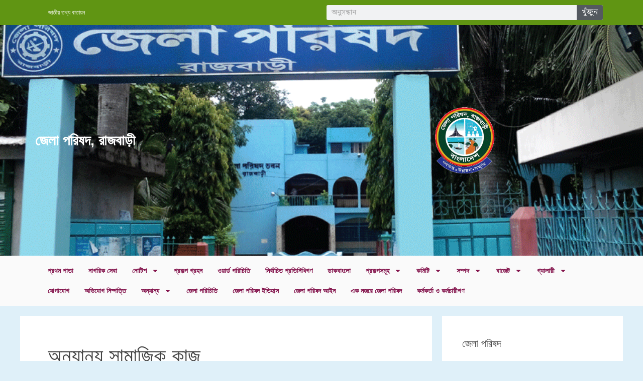

--- FILE ---
content_type: text/html; charset=UTF-8
request_url: https://zprajbari.gov.bd/%E0%A6%85%E0%A6%A8%E0%A7%8D%E0%A6%AF%E0%A6%BE%E0%A6%A8%E0%A7%8D%E0%A6%AF-%E0%A6%B8%E0%A6%BE%E0%A6%AE%E0%A6%BE%E0%A6%9C%E0%A6%BF%E0%A6%95-%E0%A6%95%E0%A6%BE%E0%A6%9C/
body_size: 105187
content:
<!DOCTYPE html>
<html lang="en-US">
<head>
	<meta charset="UTF-8">
	<title>অন্যান্য সামাজিক কাজ &#8211; জেলা পরিষদ, রাজবাড়ী</title>
<meta name='robots' content='max-image-preview:large' />
	<style>img:is([sizes="auto" i], [sizes^="auto," i]) { contain-intrinsic-size: 3000px 1500px }</style>
	<meta name="viewport" content="width=device-width, initial-scale=1"><link href='https://fonts.gstatic.com' crossorigin rel='preconnect' />
<link href='https://fonts.googleapis.com' crossorigin rel='preconnect' />
<link rel="alternate" type="application/rss+xml" title="জেলা পরিষদ, রাজবাড়ী &raquo; Feed" href="https://zprajbari.gov.bd/feed/" />
<link rel="alternate" type="application/rss+xml" title="জেলা পরিষদ, রাজবাড়ী &raquo; Comments Feed" href="https://zprajbari.gov.bd/comments/feed/" />
<script>
window._wpemojiSettings = {"baseUrl":"https:\/\/s.w.org\/images\/core\/emoji\/16.0.1\/72x72\/","ext":".png","svgUrl":"https:\/\/s.w.org\/images\/core\/emoji\/16.0.1\/svg\/","svgExt":".svg","source":{"concatemoji":"https:\/\/zprajbari.gov.bd\/wp-includes\/js\/wp-emoji-release.min.js?ver=6.8.3"}};
/*! This file is auto-generated */
!function(s,n){var o,i,e;function c(e){try{var t={supportTests:e,timestamp:(new Date).valueOf()};sessionStorage.setItem(o,JSON.stringify(t))}catch(e){}}function p(e,t,n){e.clearRect(0,0,e.canvas.width,e.canvas.height),e.fillText(t,0,0);var t=new Uint32Array(e.getImageData(0,0,e.canvas.width,e.canvas.height).data),a=(e.clearRect(0,0,e.canvas.width,e.canvas.height),e.fillText(n,0,0),new Uint32Array(e.getImageData(0,0,e.canvas.width,e.canvas.height).data));return t.every(function(e,t){return e===a[t]})}function u(e,t){e.clearRect(0,0,e.canvas.width,e.canvas.height),e.fillText(t,0,0);for(var n=e.getImageData(16,16,1,1),a=0;a<n.data.length;a++)if(0!==n.data[a])return!1;return!0}function f(e,t,n,a){switch(t){case"flag":return n(e,"\ud83c\udff3\ufe0f\u200d\u26a7\ufe0f","\ud83c\udff3\ufe0f\u200b\u26a7\ufe0f")?!1:!n(e,"\ud83c\udde8\ud83c\uddf6","\ud83c\udde8\u200b\ud83c\uddf6")&&!n(e,"\ud83c\udff4\udb40\udc67\udb40\udc62\udb40\udc65\udb40\udc6e\udb40\udc67\udb40\udc7f","\ud83c\udff4\u200b\udb40\udc67\u200b\udb40\udc62\u200b\udb40\udc65\u200b\udb40\udc6e\u200b\udb40\udc67\u200b\udb40\udc7f");case"emoji":return!a(e,"\ud83e\udedf")}return!1}function g(e,t,n,a){var r="undefined"!=typeof WorkerGlobalScope&&self instanceof WorkerGlobalScope?new OffscreenCanvas(300,150):s.createElement("canvas"),o=r.getContext("2d",{willReadFrequently:!0}),i=(o.textBaseline="top",o.font="600 32px Arial",{});return e.forEach(function(e){i[e]=t(o,e,n,a)}),i}function t(e){var t=s.createElement("script");t.src=e,t.defer=!0,s.head.appendChild(t)}"undefined"!=typeof Promise&&(o="wpEmojiSettingsSupports",i=["flag","emoji"],n.supports={everything:!0,everythingExceptFlag:!0},e=new Promise(function(e){s.addEventListener("DOMContentLoaded",e,{once:!0})}),new Promise(function(t){var n=function(){try{var e=JSON.parse(sessionStorage.getItem(o));if("object"==typeof e&&"number"==typeof e.timestamp&&(new Date).valueOf()<e.timestamp+604800&&"object"==typeof e.supportTests)return e.supportTests}catch(e){}return null}();if(!n){if("undefined"!=typeof Worker&&"undefined"!=typeof OffscreenCanvas&&"undefined"!=typeof URL&&URL.createObjectURL&&"undefined"!=typeof Blob)try{var e="postMessage("+g.toString()+"("+[JSON.stringify(i),f.toString(),p.toString(),u.toString()].join(",")+"));",a=new Blob([e],{type:"text/javascript"}),r=new Worker(URL.createObjectURL(a),{name:"wpTestEmojiSupports"});return void(r.onmessage=function(e){c(n=e.data),r.terminate(),t(n)})}catch(e){}c(n=g(i,f,p,u))}t(n)}).then(function(e){for(var t in e)n.supports[t]=e[t],n.supports.everything=n.supports.everything&&n.supports[t],"flag"!==t&&(n.supports.everythingExceptFlag=n.supports.everythingExceptFlag&&n.supports[t]);n.supports.everythingExceptFlag=n.supports.everythingExceptFlag&&!n.supports.flag,n.DOMReady=!1,n.readyCallback=function(){n.DOMReady=!0}}).then(function(){return e}).then(function(){var e;n.supports.everything||(n.readyCallback(),(e=n.source||{}).concatemoji?t(e.concatemoji):e.wpemoji&&e.twemoji&&(t(e.twemoji),t(e.wpemoji)))}))}((window,document),window._wpemojiSettings);
</script>
<link rel='stylesheet' id='twb-open-sans-css' href='https://fonts.googleapis.com/css?family=Open+Sans%3A300%2C400%2C500%2C600%2C700%2C800&#038;display=swap&#038;ver=6.8.3' media='all' />
<link rel='stylesheet' id='twbbwg-global-css' href='https://zprajbari.gov.bd/wp-content/plugins/photo-gallery/booster/assets/css/global.css?ver=1.0.0' media='all' />
<style id='wp-emoji-styles-inline-css'>

	img.wp-smiley, img.emoji {
		display: inline !important;
		border: none !important;
		box-shadow: none !important;
		height: 1em !important;
		width: 1em !important;
		margin: 0 0.07em !important;
		vertical-align: -0.1em !important;
		background: none !important;
		padding: 0 !important;
	}
</style>
<link rel='stylesheet' id='wp-block-library-css' href='https://zprajbari.gov.bd/wp-includes/css/dist/block-library/style.min.css?ver=6.8.3' media='all' />
<style id='classic-theme-styles-inline-css'>
/*! This file is auto-generated */
.wp-block-button__link{color:#fff;background-color:#32373c;border-radius:9999px;box-shadow:none;text-decoration:none;padding:calc(.667em + 2px) calc(1.333em + 2px);font-size:1.125em}.wp-block-file__button{background:#32373c;color:#fff;text-decoration:none}
</style>
<style id='global-styles-inline-css'>
:root{--wp--preset--aspect-ratio--square: 1;--wp--preset--aspect-ratio--4-3: 4/3;--wp--preset--aspect-ratio--3-4: 3/4;--wp--preset--aspect-ratio--3-2: 3/2;--wp--preset--aspect-ratio--2-3: 2/3;--wp--preset--aspect-ratio--16-9: 16/9;--wp--preset--aspect-ratio--9-16: 9/16;--wp--preset--color--black: #000000;--wp--preset--color--cyan-bluish-gray: #abb8c3;--wp--preset--color--white: #ffffff;--wp--preset--color--pale-pink: #f78da7;--wp--preset--color--vivid-red: #cf2e2e;--wp--preset--color--luminous-vivid-orange: #ff6900;--wp--preset--color--luminous-vivid-amber: #fcb900;--wp--preset--color--light-green-cyan: #7bdcb5;--wp--preset--color--vivid-green-cyan: #00d084;--wp--preset--color--pale-cyan-blue: #8ed1fc;--wp--preset--color--vivid-cyan-blue: #0693e3;--wp--preset--color--vivid-purple: #9b51e0;--wp--preset--color--contrast: var(--contrast);--wp--preset--color--contrast-2: var(--contrast-2);--wp--preset--color--contrast-3: var(--contrast-3);--wp--preset--color--base: var(--base);--wp--preset--color--base-2: var(--base-2);--wp--preset--color--base-3: var(--base-3);--wp--preset--color--accent: var(--accent);--wp--preset--gradient--vivid-cyan-blue-to-vivid-purple: linear-gradient(135deg,rgba(6,147,227,1) 0%,rgb(155,81,224) 100%);--wp--preset--gradient--light-green-cyan-to-vivid-green-cyan: linear-gradient(135deg,rgb(122,220,180) 0%,rgb(0,208,130) 100%);--wp--preset--gradient--luminous-vivid-amber-to-luminous-vivid-orange: linear-gradient(135deg,rgba(252,185,0,1) 0%,rgba(255,105,0,1) 100%);--wp--preset--gradient--luminous-vivid-orange-to-vivid-red: linear-gradient(135deg,rgba(255,105,0,1) 0%,rgb(207,46,46) 100%);--wp--preset--gradient--very-light-gray-to-cyan-bluish-gray: linear-gradient(135deg,rgb(238,238,238) 0%,rgb(169,184,195) 100%);--wp--preset--gradient--cool-to-warm-spectrum: linear-gradient(135deg,rgb(74,234,220) 0%,rgb(151,120,209) 20%,rgb(207,42,186) 40%,rgb(238,44,130) 60%,rgb(251,105,98) 80%,rgb(254,248,76) 100%);--wp--preset--gradient--blush-light-purple: linear-gradient(135deg,rgb(255,206,236) 0%,rgb(152,150,240) 100%);--wp--preset--gradient--blush-bordeaux: linear-gradient(135deg,rgb(254,205,165) 0%,rgb(254,45,45) 50%,rgb(107,0,62) 100%);--wp--preset--gradient--luminous-dusk: linear-gradient(135deg,rgb(255,203,112) 0%,rgb(199,81,192) 50%,rgb(65,88,208) 100%);--wp--preset--gradient--pale-ocean: linear-gradient(135deg,rgb(255,245,203) 0%,rgb(182,227,212) 50%,rgb(51,167,181) 100%);--wp--preset--gradient--electric-grass: linear-gradient(135deg,rgb(202,248,128) 0%,rgb(113,206,126) 100%);--wp--preset--gradient--midnight: linear-gradient(135deg,rgb(2,3,129) 0%,rgb(40,116,252) 100%);--wp--preset--font-size--small: 13px;--wp--preset--font-size--medium: 20px;--wp--preset--font-size--large: 36px;--wp--preset--font-size--x-large: 42px;--wp--preset--spacing--20: 0.44rem;--wp--preset--spacing--30: 0.67rem;--wp--preset--spacing--40: 1rem;--wp--preset--spacing--50: 1.5rem;--wp--preset--spacing--60: 2.25rem;--wp--preset--spacing--70: 3.38rem;--wp--preset--spacing--80: 5.06rem;--wp--preset--shadow--natural: 6px 6px 9px rgba(0, 0, 0, 0.2);--wp--preset--shadow--deep: 12px 12px 50px rgba(0, 0, 0, 0.4);--wp--preset--shadow--sharp: 6px 6px 0px rgba(0, 0, 0, 0.2);--wp--preset--shadow--outlined: 6px 6px 0px -3px rgba(255, 255, 255, 1), 6px 6px rgba(0, 0, 0, 1);--wp--preset--shadow--crisp: 6px 6px 0px rgba(0, 0, 0, 1);}:where(.is-layout-flex){gap: 0.5em;}:where(.is-layout-grid){gap: 0.5em;}body .is-layout-flex{display: flex;}.is-layout-flex{flex-wrap: wrap;align-items: center;}.is-layout-flex > :is(*, div){margin: 0;}body .is-layout-grid{display: grid;}.is-layout-grid > :is(*, div){margin: 0;}:where(.wp-block-columns.is-layout-flex){gap: 2em;}:where(.wp-block-columns.is-layout-grid){gap: 2em;}:where(.wp-block-post-template.is-layout-flex){gap: 1.25em;}:where(.wp-block-post-template.is-layout-grid){gap: 1.25em;}.has-black-color{color: var(--wp--preset--color--black) !important;}.has-cyan-bluish-gray-color{color: var(--wp--preset--color--cyan-bluish-gray) !important;}.has-white-color{color: var(--wp--preset--color--white) !important;}.has-pale-pink-color{color: var(--wp--preset--color--pale-pink) !important;}.has-vivid-red-color{color: var(--wp--preset--color--vivid-red) !important;}.has-luminous-vivid-orange-color{color: var(--wp--preset--color--luminous-vivid-orange) !important;}.has-luminous-vivid-amber-color{color: var(--wp--preset--color--luminous-vivid-amber) !important;}.has-light-green-cyan-color{color: var(--wp--preset--color--light-green-cyan) !important;}.has-vivid-green-cyan-color{color: var(--wp--preset--color--vivid-green-cyan) !important;}.has-pale-cyan-blue-color{color: var(--wp--preset--color--pale-cyan-blue) !important;}.has-vivid-cyan-blue-color{color: var(--wp--preset--color--vivid-cyan-blue) !important;}.has-vivid-purple-color{color: var(--wp--preset--color--vivid-purple) !important;}.has-black-background-color{background-color: var(--wp--preset--color--black) !important;}.has-cyan-bluish-gray-background-color{background-color: var(--wp--preset--color--cyan-bluish-gray) !important;}.has-white-background-color{background-color: var(--wp--preset--color--white) !important;}.has-pale-pink-background-color{background-color: var(--wp--preset--color--pale-pink) !important;}.has-vivid-red-background-color{background-color: var(--wp--preset--color--vivid-red) !important;}.has-luminous-vivid-orange-background-color{background-color: var(--wp--preset--color--luminous-vivid-orange) !important;}.has-luminous-vivid-amber-background-color{background-color: var(--wp--preset--color--luminous-vivid-amber) !important;}.has-light-green-cyan-background-color{background-color: var(--wp--preset--color--light-green-cyan) !important;}.has-vivid-green-cyan-background-color{background-color: var(--wp--preset--color--vivid-green-cyan) !important;}.has-pale-cyan-blue-background-color{background-color: var(--wp--preset--color--pale-cyan-blue) !important;}.has-vivid-cyan-blue-background-color{background-color: var(--wp--preset--color--vivid-cyan-blue) !important;}.has-vivid-purple-background-color{background-color: var(--wp--preset--color--vivid-purple) !important;}.has-black-border-color{border-color: var(--wp--preset--color--black) !important;}.has-cyan-bluish-gray-border-color{border-color: var(--wp--preset--color--cyan-bluish-gray) !important;}.has-white-border-color{border-color: var(--wp--preset--color--white) !important;}.has-pale-pink-border-color{border-color: var(--wp--preset--color--pale-pink) !important;}.has-vivid-red-border-color{border-color: var(--wp--preset--color--vivid-red) !important;}.has-luminous-vivid-orange-border-color{border-color: var(--wp--preset--color--luminous-vivid-orange) !important;}.has-luminous-vivid-amber-border-color{border-color: var(--wp--preset--color--luminous-vivid-amber) !important;}.has-light-green-cyan-border-color{border-color: var(--wp--preset--color--light-green-cyan) !important;}.has-vivid-green-cyan-border-color{border-color: var(--wp--preset--color--vivid-green-cyan) !important;}.has-pale-cyan-blue-border-color{border-color: var(--wp--preset--color--pale-cyan-blue) !important;}.has-vivid-cyan-blue-border-color{border-color: var(--wp--preset--color--vivid-cyan-blue) !important;}.has-vivid-purple-border-color{border-color: var(--wp--preset--color--vivid-purple) !important;}.has-vivid-cyan-blue-to-vivid-purple-gradient-background{background: var(--wp--preset--gradient--vivid-cyan-blue-to-vivid-purple) !important;}.has-light-green-cyan-to-vivid-green-cyan-gradient-background{background: var(--wp--preset--gradient--light-green-cyan-to-vivid-green-cyan) !important;}.has-luminous-vivid-amber-to-luminous-vivid-orange-gradient-background{background: var(--wp--preset--gradient--luminous-vivid-amber-to-luminous-vivid-orange) !important;}.has-luminous-vivid-orange-to-vivid-red-gradient-background{background: var(--wp--preset--gradient--luminous-vivid-orange-to-vivid-red) !important;}.has-very-light-gray-to-cyan-bluish-gray-gradient-background{background: var(--wp--preset--gradient--very-light-gray-to-cyan-bluish-gray) !important;}.has-cool-to-warm-spectrum-gradient-background{background: var(--wp--preset--gradient--cool-to-warm-spectrum) !important;}.has-blush-light-purple-gradient-background{background: var(--wp--preset--gradient--blush-light-purple) !important;}.has-blush-bordeaux-gradient-background{background: var(--wp--preset--gradient--blush-bordeaux) !important;}.has-luminous-dusk-gradient-background{background: var(--wp--preset--gradient--luminous-dusk) !important;}.has-pale-ocean-gradient-background{background: var(--wp--preset--gradient--pale-ocean) !important;}.has-electric-grass-gradient-background{background: var(--wp--preset--gradient--electric-grass) !important;}.has-midnight-gradient-background{background: var(--wp--preset--gradient--midnight) !important;}.has-small-font-size{font-size: var(--wp--preset--font-size--small) !important;}.has-medium-font-size{font-size: var(--wp--preset--font-size--medium) !important;}.has-large-font-size{font-size: var(--wp--preset--font-size--large) !important;}.has-x-large-font-size{font-size: var(--wp--preset--font-size--x-large) !important;}
:where(.wp-block-post-template.is-layout-flex){gap: 1.25em;}:where(.wp-block-post-template.is-layout-grid){gap: 1.25em;}
:where(.wp-block-columns.is-layout-flex){gap: 2em;}:where(.wp-block-columns.is-layout-grid){gap: 2em;}
:root :where(.wp-block-pullquote){font-size: 1.5em;line-height: 1.6;}
</style>
<link rel='stylesheet' id='contact-form-7-css' href='https://zprajbari.gov.bd/wp-content/plugins/contact-form-7/includes/css/styles.css?ver=6.1.2' media='all' />
<link rel='stylesheet' id='bwg_fonts-css' href='https://zprajbari.gov.bd/wp-content/plugins/photo-gallery/css/bwg-fonts/fonts.css?ver=0.0.1' media='all' />
<link rel='stylesheet' id='sumoselect-css' href='https://zprajbari.gov.bd/wp-content/plugins/photo-gallery/css/sumoselect.min.css?ver=3.4.6' media='all' />
<link rel='stylesheet' id='mCustomScrollbar-css' href='https://zprajbari.gov.bd/wp-content/plugins/photo-gallery/css/jquery.mCustomScrollbar.min.css?ver=3.1.5' media='all' />
<link rel='stylesheet' id='bwg_googlefonts-css' href='https://fonts.googleapis.com/css?family=Ubuntu&#038;subset=greek,latin,greek-ext,vietnamese,cyrillic-ext,latin-ext,cyrillic' media='all' />
<link rel='stylesheet' id='bwg_frontend-css' href='https://zprajbari.gov.bd/wp-content/plugins/photo-gallery/css/styles.min.css?ver=1.8.35' media='all' />
<link rel='stylesheet' id='megamenu-css' href='https://zprajbari.gov.bd/wp-content/uploads/maxmegamenu/style.css?ver=f1ff5d' media='all' />
<link rel='stylesheet' id='dashicons-css' href='https://zprajbari.gov.bd/wp-includes/css/dashicons.min.css?ver=6.8.3' media='all' />
<link rel='stylesheet' id='generate-widget-areas-css' href='https://zprajbari.gov.bd/wp-content/themes/generatepress/assets/css/components/widget-areas.min.css?ver=3.6.0' media='all' />
<link rel='stylesheet' id='generate-style-css' href='https://zprajbari.gov.bd/wp-content/themes/generatepress/assets/css/main.min.css?ver=3.6.0' media='all' />
<style id='generate-style-inline-css'>
body{background-color:var(--base-2);color:var(--contrast);}a{color:var(--accent);}a{text-decoration:underline;}.entry-title a, .site-branding a, a.button, .wp-block-button__link, .main-navigation a{text-decoration:none;}a:hover, a:focus, a:active{color:var(--contrast);}.wp-block-group__inner-container{max-width:1200px;margin-left:auto;margin-right:auto;}.site-header .header-image{width:100px;}:root{--contrast:#222222;--contrast-2:#575760;--contrast-3:#b2b2be;--base:#f0f0f0;--base-2:#f7f8f9;--base-3:#ffffff;--accent:#1e73be;}:root .has-contrast-color{color:var(--contrast);}:root .has-contrast-background-color{background-color:var(--contrast);}:root .has-contrast-2-color{color:var(--contrast-2);}:root .has-contrast-2-background-color{background-color:var(--contrast-2);}:root .has-contrast-3-color{color:var(--contrast-3);}:root .has-contrast-3-background-color{background-color:var(--contrast-3);}:root .has-base-color{color:var(--base);}:root .has-base-background-color{background-color:var(--base);}:root .has-base-2-color{color:var(--base-2);}:root .has-base-2-background-color{background-color:var(--base-2);}:root .has-base-3-color{color:var(--base-3);}:root .has-base-3-background-color{background-color:var(--base-3);}:root .has-accent-color{color:var(--accent);}:root .has-accent-background-color{background-color:var(--accent);}html{font-family:Noto Serif Bengali, serif;font-size:16px;line-height:1.5em;}body, button, input, select, textarea{font-family:Noto Serif Bengali, serif;}.top-bar{background-color:#636363;color:#ffffff;}.top-bar a{color:#ffffff;}.top-bar a:hover{color:#303030;}.site-header{background-color:var(--base-3);}.main-title a,.main-title a:hover{color:var(--contrast);}.site-description{color:var(--contrast-2);}.mobile-menu-control-wrapper .menu-toggle,.mobile-menu-control-wrapper .menu-toggle:hover,.mobile-menu-control-wrapper .menu-toggle:focus,.has-inline-mobile-toggle #site-navigation.toggled{background-color:rgba(0, 0, 0, 0.02);}.main-navigation,.main-navigation ul ul{background-color:var(--base-3);}.main-navigation .main-nav ul li a, .main-navigation .menu-toggle, .main-navigation .menu-bar-items{color:var(--contrast);}.main-navigation .main-nav ul li:not([class*="current-menu-"]):hover > a, .main-navigation .main-nav ul li:not([class*="current-menu-"]):focus > a, .main-navigation .main-nav ul li.sfHover:not([class*="current-menu-"]) > a, .main-navigation .menu-bar-item:hover > a, .main-navigation .menu-bar-item.sfHover > a{color:var(--accent);}button.menu-toggle:hover,button.menu-toggle:focus{color:var(--contrast);}.main-navigation .main-nav ul li[class*="current-menu-"] > a{color:var(--accent);}.navigation-search input[type="search"],.navigation-search input[type="search"]:active, .navigation-search input[type="search"]:focus, .main-navigation .main-nav ul li.search-item.active > a, .main-navigation .menu-bar-items .search-item.active > a{color:var(--accent);}.main-navigation ul ul{background-color:var(--base);}.separate-containers .inside-article, .separate-containers .comments-area, .separate-containers .page-header, .one-container .container, .separate-containers .paging-navigation, .inside-page-header{background-color:var(--base-3);}.entry-title a{color:var(--contrast);}.entry-title a:hover{color:var(--contrast-2);}.entry-meta{color:var(--contrast-2);}.sidebar .widget{background-color:var(--base-3);}.footer-widgets{background-color:var(--base-3);}.site-info{background-color:var(--base-3);}input[type="text"],input[type="email"],input[type="url"],input[type="password"],input[type="search"],input[type="tel"],input[type="number"],textarea,select{color:var(--contrast);background-color:var(--base-2);border-color:var(--base);}input[type="text"]:focus,input[type="email"]:focus,input[type="url"]:focus,input[type="password"]:focus,input[type="search"]:focus,input[type="tel"]:focus,input[type="number"]:focus,textarea:focus,select:focus{color:var(--contrast);background-color:var(--base-2);border-color:var(--contrast-3);}button,html input[type="button"],input[type="reset"],input[type="submit"],a.button,a.wp-block-button__link:not(.has-background){color:#ffffff;background-color:#55555e;}button:hover,html input[type="button"]:hover,input[type="reset"]:hover,input[type="submit"]:hover,a.button:hover,button:focus,html input[type="button"]:focus,input[type="reset"]:focus,input[type="submit"]:focus,a.button:focus,a.wp-block-button__link:not(.has-background):active,a.wp-block-button__link:not(.has-background):focus,a.wp-block-button__link:not(.has-background):hover{color:#ffffff;background-color:#3f4047;}a.generate-back-to-top{background-color:rgba( 0,0,0,0.4 );color:#ffffff;}a.generate-back-to-top:hover,a.generate-back-to-top:focus{background-color:rgba( 0,0,0,0.6 );color:#ffffff;}:root{--gp-search-modal-bg-color:var(--base-3);--gp-search-modal-text-color:var(--contrast);--gp-search-modal-overlay-bg-color:rgba(0,0,0,0.2);}@media (max-width: 768px){.main-navigation .menu-bar-item:hover > a, .main-navigation .menu-bar-item.sfHover > a{background:none;color:var(--contrast);}}.nav-below-header .main-navigation .inside-navigation.grid-container, .nav-above-header .main-navigation .inside-navigation.grid-container{padding:0px 20px 0px 20px;}.site-main .wp-block-group__inner-container{padding:40px;}.separate-containers .paging-navigation{padding-top:20px;padding-bottom:20px;}.entry-content .alignwide, body:not(.no-sidebar) .entry-content .alignfull{margin-left:-40px;width:calc(100% + 80px);max-width:calc(100% + 80px);}.rtl .menu-item-has-children .dropdown-menu-toggle{padding-left:20px;}.rtl .main-navigation .main-nav ul li.menu-item-has-children > a{padding-right:20px;}@media (max-width:768px){.separate-containers .inside-article, .separate-containers .comments-area, .separate-containers .page-header, .separate-containers .paging-navigation, .one-container .site-content, .inside-page-header{padding:30px;}.site-main .wp-block-group__inner-container{padding:30px;}.inside-top-bar{padding-right:30px;padding-left:30px;}.inside-header{padding-right:30px;padding-left:30px;}.widget-area .widget{padding-top:30px;padding-right:30px;padding-bottom:30px;padding-left:30px;}.footer-widgets-container{padding-top:30px;padding-right:30px;padding-bottom:30px;padding-left:30px;}.inside-site-info{padding-right:30px;padding-left:30px;}.entry-content .alignwide, body:not(.no-sidebar) .entry-content .alignfull{margin-left:-30px;width:calc(100% + 60px);max-width:calc(100% + 60px);}.one-container .site-main .paging-navigation{margin-bottom:20px;}}/* End cached CSS */.is-right-sidebar{width:30%;}.is-left-sidebar{width:30%;}.site-content .content-area{width:70%;}@media (max-width: 768px){.main-navigation .menu-toggle,.sidebar-nav-mobile:not(#sticky-placeholder){display:block;}.main-navigation ul,.gen-sidebar-nav,.main-navigation:not(.slideout-navigation):not(.toggled) .main-nav > ul,.has-inline-mobile-toggle #site-navigation .inside-navigation > *:not(.navigation-search):not(.main-nav){display:none;}.nav-align-right .inside-navigation,.nav-align-center .inside-navigation{justify-content:space-between;}.has-inline-mobile-toggle .mobile-menu-control-wrapper{display:flex;flex-wrap:wrap;}.has-inline-mobile-toggle .inside-header{flex-direction:row;text-align:left;flex-wrap:wrap;}.has-inline-mobile-toggle .header-widget,.has-inline-mobile-toggle #site-navigation{flex-basis:100%;}.nav-float-left .has-inline-mobile-toggle #site-navigation{order:10;}}
.elementor-template-full-width .site-content{display:block;}
.dynamic-author-image-rounded{border-radius:100%;}.dynamic-featured-image, .dynamic-author-image{vertical-align:middle;}.one-container.blog .dynamic-content-template:not(:last-child), .one-container.archive .dynamic-content-template:not(:last-child){padding-bottom:0px;}.dynamic-entry-excerpt > p:last-child{margin-bottom:0px;}
</style>
<link rel='stylesheet' id='generate-child-css' href='https://zprajbari.gov.bd/wp-content/themes/generatepress-child/style.css?ver=1686607076' media='all' />
<link rel='stylesheet' id='generate-google-fonts-css' href='https://fonts.googleapis.com/css?family=Noto+Serif+Bengali%3A100%2C200%2C300%2Cregular%2C500%2C600%2C700%2C800%2C900&#038;display=swap&#038;ver=3.6.0' media='all' />
<link rel='stylesheet' id='elementor-frontend-css' href='https://zprajbari.gov.bd/wp-content/plugins/elementor/assets/css/frontend.min.css?ver=3.32.5' media='all' />
<style id='elementor-frontend-inline-css'>
.elementor-kit-4945{--e-global-color-primary:#444444;--e-global-color-secondary:#54595F;--e-global-color-text:#7A7A7A;--e-global-color-accent:#61CE70;--e-global-color-c3925bf:#6EC1E4;--e-global-color-27f6c907:#4054B2;--e-global-color-3782887a:#23A455;--e-global-color-5ab14086:#000;--e-global-color-fa10e52:#FFF;--e-global-typography-primary-font-weight:600;--e-global-typography-secondary-font-weight:400;--e-global-typography-text-font-weight:400;--e-global-typography-accent-font-weight:500;}.elementor-kit-4945 e-page-transition{background-color:#FFBC7D;}.elementor-section.elementor-section-boxed > .elementor-container{max-width:1140px;}.e-con{--container-max-width:1140px;}{}h1.entry-title{display:var(--page-title-display);}@media(max-width:1024px){.elementor-section.elementor-section-boxed > .elementor-container{max-width:1024px;}.e-con{--container-max-width:1024px;}}@media(max-width:767px){.elementor-section.elementor-section-boxed > .elementor-container{max-width:767px;}.e-con{--container-max-width:767px;}}
.elementor-5321 .elementor-element.elementor-element-31a99853 > .elementor-container > .elementor-column > .elementor-widget-wrap{align-content:center;align-items:center;}.elementor-5321 .elementor-element.elementor-element-31a99853:not(.elementor-motion-effects-element-type-background), .elementor-5321 .elementor-element.elementor-element-31a99853 > .elementor-motion-effects-container > .elementor-motion-effects-layer{background-color:#609513;}.elementor-5321 .elementor-element.elementor-element-31a99853 > .elementor-container{min-height:40px;}.elementor-5321 .elementor-element.elementor-element-31a99853{transition:background 0.3s, border 0.3s, border-radius 0.3s, box-shadow 0.3s;}.elementor-5321 .elementor-element.elementor-element-31a99853 > .elementor-background-overlay{transition:background 0.3s, border-radius 0.3s, opacity 0.3s;}.elementor-widget-icon-list .elementor-icon-list-item:not(:last-child):after{border-color:var( --e-global-color-text );}.elementor-widget-icon-list .elementor-icon-list-icon i{color:var( --e-global-color-primary );}.elementor-widget-icon-list .elementor-icon-list-icon svg{fill:var( --e-global-color-primary );}.elementor-widget-icon-list .elementor-icon-list-item > .elementor-icon-list-text, .elementor-widget-icon-list .elementor-icon-list-item > a{font-weight:var( --e-global-typography-text-font-weight );}.elementor-widget-icon-list .elementor-icon-list-text{color:var( --e-global-color-secondary );}.elementor-5321 .elementor-element.elementor-element-1be9b02a .elementor-icon-list-items:not(.elementor-inline-items) .elementor-icon-list-item:not(:last-child){padding-block-end:calc(28px/2);}.elementor-5321 .elementor-element.elementor-element-1be9b02a .elementor-icon-list-items:not(.elementor-inline-items) .elementor-icon-list-item:not(:first-child){margin-block-start:calc(28px/2);}.elementor-5321 .elementor-element.elementor-element-1be9b02a .elementor-icon-list-items.elementor-inline-items .elementor-icon-list-item{margin-inline:calc(28px/2);}.elementor-5321 .elementor-element.elementor-element-1be9b02a .elementor-icon-list-items.elementor-inline-items{margin-inline:calc(-28px/2);}.elementor-5321 .elementor-element.elementor-element-1be9b02a .elementor-icon-list-items.elementor-inline-items .elementor-icon-list-item:after{inset-inline-end:calc(-28px/2);}.elementor-5321 .elementor-element.elementor-element-1be9b02a .elementor-icon-list-icon i{color:#ffffff;transition:color 0.3s;}.elementor-5321 .elementor-element.elementor-element-1be9b02a .elementor-icon-list-icon svg{fill:#ffffff;transition:fill 0.3s;}.elementor-5321 .elementor-element.elementor-element-1be9b02a{--e-icon-list-icon-size:14px;--icon-vertical-offset:0px;}.elementor-5321 .elementor-element.elementor-element-1be9b02a .elementor-icon-list-icon{padding-inline-end:11px;}.elementor-5321 .elementor-element.elementor-element-1be9b02a .elementor-icon-list-item > .elementor-icon-list-text, .elementor-5321 .elementor-element.elementor-element-1be9b02a .elementor-icon-list-item > a{font-size:12px;}.elementor-5321 .elementor-element.elementor-element-1be9b02a .elementor-icon-list-text{color:#ffffff;transition:color 0.3s;}.elementor-widget-search-form input[type="search"].elementor-search-form__input{font-weight:var( --e-global-typography-text-font-weight );}.elementor-widget-search-form .elementor-search-form__input,
					.elementor-widget-search-form .elementor-search-form__icon,
					.elementor-widget-search-form .elementor-lightbox .dialog-lightbox-close-button,
					.elementor-widget-search-form .elementor-lightbox .dialog-lightbox-close-button:hover,
					.elementor-widget-search-form.elementor-search-form--skin-full_screen input[type="search"].elementor-search-form__input{color:var( --e-global-color-text );fill:var( --e-global-color-text );}.elementor-widget-search-form .elementor-search-form__submit{font-weight:var( --e-global-typography-text-font-weight );background-color:var( --e-global-color-secondary );}.elementor-5321 .elementor-element.elementor-element-9086a3a .elementor-search-form__container{min-height:30px;}.elementor-5321 .elementor-element.elementor-element-9086a3a .elementor-search-form__submit{min-width:30px;}body:not(.rtl) .elementor-5321 .elementor-element.elementor-element-9086a3a .elementor-search-form__icon{padding-left:calc(30px / 3);}body.rtl .elementor-5321 .elementor-element.elementor-element-9086a3a .elementor-search-form__icon{padding-right:calc(30px / 3);}.elementor-5321 .elementor-element.elementor-element-9086a3a .elementor-search-form__input, .elementor-5321 .elementor-element.elementor-element-9086a3a.elementor-search-form--button-type-text .elementor-search-form__submit{padding-left:calc(30px / 3);padding-right:calc(30px / 3);}.elementor-5321 .elementor-element.elementor-element-9086a3a:not(.elementor-search-form--skin-full_screen) .elementor-search-form__container{border-radius:3px;}.elementor-5321 .elementor-element.elementor-element-9086a3a.elementor-search-form--skin-full_screen input[type="search"].elementor-search-form__input{border-radius:3px;}.elementor-5321 .elementor-element.elementor-element-de8d415 > .elementor-container > .elementor-column > .elementor-widget-wrap{align-content:center;align-items:center;}.elementor-5321 .elementor-element.elementor-element-de8d415:not(.elementor-motion-effects-element-type-background), .elementor-5321 .elementor-element.elementor-element-de8d415 > .elementor-motion-effects-container > .elementor-motion-effects-layer{background-image:url("https://zprajbari.gov.bd/wp-content/uploads/2019/06/জেলা-পরিষদ-রাজবাড়ী-এর-অফিস-ভবন.png");background-position:center center;background-repeat:no-repeat;background-size:130% auto;}.elementor-5321 .elementor-element.elementor-element-de8d415 > .elementor-container{min-height:460px;}.elementor-5321 .elementor-element.elementor-element-de8d415 > .elementor-background-overlay{opacity:0.5;transition:background 0.3s, border-radius 0.3s, opacity 0.3s;}.elementor-5321 .elementor-element.elementor-element-de8d415{transition:background 0.3s, border 0.3s, border-radius 0.3s, box-shadow 0.3s;}.elementor-widget-theme-site-title .elementor-heading-title{font-weight:var( --e-global-typography-primary-font-weight );color:var( --e-global-color-primary );}.elementor-5321 .elementor-element.elementor-element-ba12b32 .elementor-heading-title{color:#FFFFFF;}.elementor-widget-image .widget-image-caption{color:var( --e-global-color-text );font-weight:var( --e-global-typography-text-font-weight );}.elementor-5321 .elementor-element.elementor-element-9f4a29e img{width:118px;}.elementor-5321 .elementor-element.elementor-element-f697101:not(.elementor-motion-effects-element-type-background), .elementor-5321 .elementor-element.elementor-element-f697101 > .elementor-motion-effects-container > .elementor-motion-effects-layer{background-color:#FAFAFA;}.elementor-5321 .elementor-element.elementor-element-f697101{transition:background 0.3s, border 0.3s, border-radius 0.3s, box-shadow 0.3s;}.elementor-5321 .elementor-element.elementor-element-f697101 > .elementor-background-overlay{transition:background 0.3s, border-radius 0.3s, opacity 0.3s;}.elementor-widget-nav-menu .elementor-nav-menu .elementor-item{font-weight:var( --e-global-typography-primary-font-weight );}.elementor-widget-nav-menu .elementor-nav-menu--main .elementor-item{color:var( --e-global-color-text );fill:var( --e-global-color-text );}.elementor-widget-nav-menu .elementor-nav-menu--main .elementor-item:hover,
					.elementor-widget-nav-menu .elementor-nav-menu--main .elementor-item.elementor-item-active,
					.elementor-widget-nav-menu .elementor-nav-menu--main .elementor-item.highlighted,
					.elementor-widget-nav-menu .elementor-nav-menu--main .elementor-item:focus{color:var( --e-global-color-accent );fill:var( --e-global-color-accent );}.elementor-widget-nav-menu .elementor-nav-menu--main:not(.e--pointer-framed) .elementor-item:before,
					.elementor-widget-nav-menu .elementor-nav-menu--main:not(.e--pointer-framed) .elementor-item:after{background-color:var( --e-global-color-accent );}.elementor-widget-nav-menu .e--pointer-framed .elementor-item:before,
					.elementor-widget-nav-menu .e--pointer-framed .elementor-item:after{border-color:var( --e-global-color-accent );}.elementor-widget-nav-menu{--e-nav-menu-divider-color:var( --e-global-color-text );}.elementor-widget-nav-menu .elementor-nav-menu--dropdown .elementor-item, .elementor-widget-nav-menu .elementor-nav-menu--dropdown  .elementor-sub-item{font-weight:var( --e-global-typography-accent-font-weight );}.elementor-5321 .elementor-element.elementor-element-2e62b4a .elementor-menu-toggle{margin-left:auto;}.elementor-5321 .elementor-element.elementor-element-2e62b4a .elementor-nav-menu--main .elementor-item{color:#84154D;fill:#84154D;padding-left:15px;padding-right:15px;padding-top:10px;padding-bottom:10px;}.elementor-5321 .elementor-element.elementor-element-2e62b4a .elementor-nav-menu--main .elementor-item:hover,
					.elementor-5321 .elementor-element.elementor-element-2e62b4a .elementor-nav-menu--main .elementor-item.elementor-item-active,
					.elementor-5321 .elementor-element.elementor-element-2e62b4a .elementor-nav-menu--main .elementor-item.highlighted,
					.elementor-5321 .elementor-element.elementor-element-2e62b4a .elementor-nav-menu--main .elementor-item:focus{color:#fff;}.elementor-5321 .elementor-element.elementor-element-2e62b4a div.elementor-menu-toggle{color:#000000;}.elementor-5321 .elementor-element.elementor-element-2e62b4a div.elementor-menu-toggle svg{fill:#000000;}@media(max-width:1024px) and (min-width:768px){.elementor-5321 .elementor-element.elementor-element-1883e2f3{width:70%;}}@media(max-width:1024px){.elementor-5321 .elementor-element.elementor-element-31a99853{padding:10px 20px 10px 20px;}.elementor-5321 .elementor-element.elementor-element-de8d415:not(.elementor-motion-effects-element-type-background), .elementor-5321 .elementor-element.elementor-element-de8d415 > .elementor-motion-effects-container > .elementor-motion-effects-layer{background-position:center center;}}@media(max-width:767px){.elementor-5321 .elementor-element.elementor-element-31a99853 > .elementor-container{min-height:0px;}.elementor-5321 .elementor-element.elementor-element-31a99853{padding:0px 20px 0px 20px;}.elementor-5321 .elementor-element.elementor-element-1883e2f3 > .elementor-element-populated{padding:0px 0px 0px 0px;}.elementor-5321 .elementor-element.elementor-element-1be9b02a .elementor-icon-list-items:not(.elementor-inline-items) .elementor-icon-list-item:not(:last-child){padding-block-end:calc(25px/2);}.elementor-5321 .elementor-element.elementor-element-1be9b02a .elementor-icon-list-items:not(.elementor-inline-items) .elementor-icon-list-item:not(:first-child){margin-block-start:calc(25px/2);}.elementor-5321 .elementor-element.elementor-element-1be9b02a .elementor-icon-list-items.elementor-inline-items .elementor-icon-list-item{margin-inline:calc(25px/2);}.elementor-5321 .elementor-element.elementor-element-1be9b02a .elementor-icon-list-items.elementor-inline-items{margin-inline:calc(-25px/2);}.elementor-5321 .elementor-element.elementor-element-1be9b02a .elementor-icon-list-items.elementor-inline-items .elementor-icon-list-item:after{inset-inline-end:calc(-25px/2);}.elementor-5321 .elementor-element.elementor-element-1be9b02a .elementor-icon-list-item > .elementor-icon-list-text, .elementor-5321 .elementor-element.elementor-element-1be9b02a .elementor-icon-list-item > a{line-height:2em;}.elementor-5321 .elementor-element.elementor-element-de8d415 > .elementor-container{min-height:300px;}.elementor-5321 .elementor-element.elementor-element-de8d415{margin-top:0px;margin-bottom:0px;padding:0px 0px 0px 0px;}}
</style>
<link rel='stylesheet' id='elementor-pro-css' href='https://zprajbari.gov.bd/wp-content/plugins/elementor-pro/assets/css/frontend.min.css?ver=3.21.1' media='all' />
<link rel='stylesheet' id='font-awesome-5-all-css' href='https://zprajbari.gov.bd/wp-content/plugins/elementor/assets/lib/font-awesome/css/all.min.css?ver=3.32.5' media='all' />
<link rel='stylesheet' id='font-awesome-4-shim-css' href='https://zprajbari.gov.bd/wp-content/plugins/elementor/assets/lib/font-awesome/css/v4-shims.min.css?ver=3.32.5' media='all' />
<link rel='stylesheet' id='parent-style-css' href='https://zprajbari.gov.bd/wp-content/themes/generatepress/style.css?ver=6.8.3' media='all' />
<link rel='stylesheet' id='child-style-css' href='https://zprajbari.gov.bd/wp-content/themes/generatepress-child/style.css?ver=6.8.3' media='all' />
<script src="https://zprajbari.gov.bd/wp-includes/js/jquery/jquery.min.js?ver=3.7.1" id="jquery-core-js"></script>
<script src="https://zprajbari.gov.bd/wp-includes/js/jquery/jquery-migrate.min.js?ver=3.4.1" id="jquery-migrate-js"></script>
<script src="https://zprajbari.gov.bd/wp-content/plugins/photo-gallery/booster/assets/js/circle-progress.js?ver=1.2.2" id="twbbwg-circle-js"></script>
<script id="twbbwg-global-js-extra">
var twb = {"nonce":"58782c91d8","ajax_url":"https:\/\/zprajbari.gov.bd\/wp-admin\/admin-ajax.php","plugin_url":"https:\/\/zprajbari.gov.bd\/wp-content\/plugins\/photo-gallery\/booster","href":"https:\/\/zprajbari.gov.bd\/wp-admin\/admin.php?page=twbbwg_photo-gallery"};
var twb = {"nonce":"58782c91d8","ajax_url":"https:\/\/zprajbari.gov.bd\/wp-admin\/admin-ajax.php","plugin_url":"https:\/\/zprajbari.gov.bd\/wp-content\/plugins\/photo-gallery\/booster","href":"https:\/\/zprajbari.gov.bd\/wp-admin\/admin.php?page=twbbwg_photo-gallery"};
</script>
<script src="https://zprajbari.gov.bd/wp-content/plugins/photo-gallery/booster/assets/js/global.js?ver=1.0.0" id="twbbwg-global-js"></script>
<script src="https://zprajbari.gov.bd/wp-content/plugins/photo-gallery/js/jquery.sumoselect.min.js?ver=3.4.6" id="sumoselect-js"></script>
<script src="https://zprajbari.gov.bd/wp-content/plugins/photo-gallery/js/tocca.min.js?ver=2.0.9" id="bwg_mobile-js"></script>
<script src="https://zprajbari.gov.bd/wp-content/plugins/photo-gallery/js/jquery.mCustomScrollbar.concat.min.js?ver=3.1.5" id="mCustomScrollbar-js"></script>
<script src="https://zprajbari.gov.bd/wp-content/plugins/photo-gallery/js/jquery.fullscreen.min.js?ver=0.6.0" id="jquery-fullscreen-js"></script>
<script id="bwg_frontend-js-extra">
var bwg_objectsL10n = {"bwg_field_required":"field is required.","bwg_mail_validation":"This is not a valid email address.","bwg_search_result":"There are no images matching your search.","bwg_select_tag":"Select Tag","bwg_order_by":"Order By","bwg_search":"Search","bwg_show_ecommerce":"Show Ecommerce","bwg_hide_ecommerce":"Hide Ecommerce","bwg_show_comments":"Show Comments","bwg_hide_comments":"Hide Comments","bwg_restore":"Restore","bwg_maximize":"Maximize","bwg_fullscreen":"Fullscreen","bwg_exit_fullscreen":"Exit Fullscreen","bwg_search_tag":"SEARCH...","bwg_tag_no_match":"No tags found","bwg_all_tags_selected":"All tags selected","bwg_tags_selected":"tags selected","play":"Play","pause":"Pause","is_pro":"","bwg_play":"Play","bwg_pause":"Pause","bwg_hide_info":"Hide info","bwg_show_info":"Show info","bwg_hide_rating":"Hide rating","bwg_show_rating":"Show rating","ok":"Ok","cancel":"Cancel","select_all":"Select all","lazy_load":"0","lazy_loader":"https:\/\/zprajbari.gov.bd\/wp-content\/plugins\/photo-gallery\/images\/ajax_loader.png","front_ajax":"0","bwg_tag_see_all":"see all tags","bwg_tag_see_less":"see less tags"};
</script>
<script src="https://zprajbari.gov.bd/wp-content/plugins/photo-gallery/js/scripts.min.js?ver=1.8.35" id="bwg_frontend-js"></script>
<script src="https://zprajbari.gov.bd/wp-content/plugins/elementor/assets/lib/font-awesome/js/v4-shims.min.js?ver=3.32.5" id="font-awesome-4-shim-js"></script>
<link rel="https://api.w.org/" href="https://zprajbari.gov.bd/wp-json/" /><link rel="alternate" title="JSON" type="application/json" href="https://zprajbari.gov.bd/wp-json/wp/v2/pages/762" /><link rel="EditURI" type="application/rsd+xml" title="RSD" href="https://zprajbari.gov.bd/xmlrpc.php?rsd" />
<meta name="generator" content="WordPress 6.8.3" />
<link rel="canonical" href="https://zprajbari.gov.bd/%e0%a6%85%e0%a6%a8%e0%a7%8d%e0%a6%af%e0%a6%be%e0%a6%a8%e0%a7%8d%e0%a6%af-%e0%a6%b8%e0%a6%be%e0%a6%ae%e0%a6%be%e0%a6%9c%e0%a6%bf%e0%a6%95-%e0%a6%95%e0%a6%be%e0%a6%9c/" />
<link rel='shortlink' href='https://zprajbari.gov.bd/?p=762' />
<link rel="alternate" title="oEmbed (JSON)" type="application/json+oembed" href="https://zprajbari.gov.bd/wp-json/oembed/1.0/embed?url=https%3A%2F%2Fzprajbari.gov.bd%2F%25e0%25a6%2585%25e0%25a6%25a8%25e0%25a7%258d%25e0%25a6%25af%25e0%25a6%25be%25e0%25a6%25a8%25e0%25a7%258d%25e0%25a6%25af-%25e0%25a6%25b8%25e0%25a6%25be%25e0%25a6%25ae%25e0%25a6%25be%25e0%25a6%259c%25e0%25a6%25bf%25e0%25a6%2595-%25e0%25a6%2595%25e0%25a6%25be%25e0%25a6%259c%2F" />
<link rel="alternate" title="oEmbed (XML)" type="text/xml+oembed" href="https://zprajbari.gov.bd/wp-json/oembed/1.0/embed?url=https%3A%2F%2Fzprajbari.gov.bd%2F%25e0%25a6%2585%25e0%25a6%25a8%25e0%25a7%258d%25e0%25a6%25af%25e0%25a6%25be%25e0%25a6%25a8%25e0%25a7%258d%25e0%25a6%25af-%25e0%25a6%25b8%25e0%25a6%25be%25e0%25a6%25ae%25e0%25a6%25be%25e0%25a6%259c%25e0%25a6%25bf%25e0%25a6%2595-%25e0%25a6%2595%25e0%25a6%25be%25e0%25a6%259c%2F&#038;format=xml" />
<meta name="generator" content="Elementor 3.32.5; features: e_font_icon_svg, additional_custom_breakpoints; settings: css_print_method-internal, google_font-enabled, font_display-auto">
			<style>
				.e-con.e-parent:nth-of-type(n+4):not(.e-lazyloaded):not(.e-no-lazyload),
				.e-con.e-parent:nth-of-type(n+4):not(.e-lazyloaded):not(.e-no-lazyload) * {
					background-image: none !important;
				}
				@media screen and (max-height: 1024px) {
					.e-con.e-parent:nth-of-type(n+3):not(.e-lazyloaded):not(.e-no-lazyload),
					.e-con.e-parent:nth-of-type(n+3):not(.e-lazyloaded):not(.e-no-lazyload) * {
						background-image: none !important;
					}
				}
				@media screen and (max-height: 640px) {
					.e-con.e-parent:nth-of-type(n+2):not(.e-lazyloaded):not(.e-no-lazyload),
					.e-con.e-parent:nth-of-type(n+2):not(.e-lazyloaded):not(.e-no-lazyload) * {
						background-image: none !important;
					}
				}
			</style>
			<link rel="icon" href="https://zprajbari.gov.bd/wp-content/uploads/2019/06/cropped-logo-1-32x32.png" sizes="32x32" />
<link rel="icon" href="https://zprajbari.gov.bd/wp-content/uploads/2019/06/cropped-logo-1-192x192.png" sizes="192x192" />
<link rel="apple-touch-icon" href="https://zprajbari.gov.bd/wp-content/uploads/2019/06/cropped-logo-1-180x180.png" />
<meta name="msapplication-TileImage" content="https://zprajbari.gov.bd/wp-content/uploads/2019/06/cropped-logo-1-270x270.png" />
<style type="text/css">/** Mega Menu CSS: fs **/</style>
</head>

<body class="wp-singular page-template-default page page-id-762 wp-embed-responsive wp-theme-generatepress wp-child-theme-generatepress-child sticky-menu-fade right-sidebar nav-float-right separate-containers header-aligned-left dropdown-hover elementor-default elementor-kit-4945" itemtype="https://schema.org/WebPage" itemscope>
	<a class="screen-reader-text skip-link" href="#content" title="Skip to content">Skip to content</a>		<div data-elementor-type="header" data-elementor-id="5321" class="elementor elementor-5321 elementor-location-header" data-elementor-post-type="elementor_library">
					<section class="elementor-section elementor-top-section elementor-element elementor-element-31a99853 elementor-section-height-min-height elementor-section-content-middle elementor-section-boxed elementor-section-height-default elementor-section-items-middle" data-id="31a99853" data-element_type="section" data-settings="{&quot;background_background&quot;:&quot;classic&quot;}">
						<div class="elementor-container elementor-column-gap-default">
					<div class="elementor-column elementor-col-50 elementor-top-column elementor-element elementor-element-1883e2f3" data-id="1883e2f3" data-element_type="column">
			<div class="elementor-widget-wrap elementor-element-populated">
						<div class="elementor-element elementor-element-1be9b02a elementor-icon-list--layout-inline elementor-mobile-align-center elementor-list-item-link-full_width elementor-widget elementor-widget-icon-list" data-id="1be9b02a" data-element_type="widget" data-widget_type="icon-list.default">
				<div class="elementor-widget-container">
							<ul class="elementor-icon-list-items elementor-inline-items">
							<li class="elementor-icon-list-item elementor-inline-item">
											<a href="http://www.bangladesh.gov.bd/">

												<span class="elementor-icon-list-icon">
													</span>
										<span class="elementor-icon-list-text">জাতীয় তথ্য বাতায়ন </span>
											</a>
									</li>
						</ul>
						</div>
				</div>
					</div>
		</div>
				<div class="elementor-column elementor-col-50 elementor-top-column elementor-element elementor-element-e29060d" data-id="e29060d" data-element_type="column">
			<div class="elementor-widget-wrap elementor-element-populated">
						<div class="elementor-element elementor-element-9086a3a elementor-search-form--button-type-text elementor-search-form--skin-classic elementor-widget elementor-widget-search-form" data-id="9086a3a" data-element_type="widget" data-settings="{&quot;skin&quot;:&quot;classic&quot;}" data-widget_type="search-form.default">
				<div class="elementor-widget-container">
							<search role="search">
			<form class="elementor-search-form" action="https://zprajbari.gov.bd" method="get">
												<div class="elementor-search-form__container">
					<label class="elementor-screen-only" for="elementor-search-form-9086a3a">Search</label>

					
					<input id="elementor-search-form-9086a3a" placeholder="অনুসন্ধান" class="elementor-search-form__input" type="search" name="s" value="">
					
											<button class="elementor-search-form__submit" type="submit" aria-label="Search">
															খুঁজুন													</button>
					
									</div>
			</form>
		</search>
						</div>
				</div>
					</div>
		</div>
					</div>
		</section>
				<section class="elementor-section elementor-top-section elementor-element elementor-element-de8d415 elementor-section-height-min-height elementor-section-content-middle elementor-section-boxed elementor-section-height-default elementor-section-items-middle" data-id="de8d415" data-element_type="section" data-settings="{&quot;background_background&quot;:&quot;classic&quot;}">
							<div class="elementor-background-overlay"></div>
							<div class="elementor-container elementor-column-gap-no">
					<div class="elementor-column elementor-col-50 elementor-top-column elementor-element elementor-element-36bb54f" data-id="36bb54f" data-element_type="column">
			<div class="elementor-widget-wrap elementor-element-populated">
						<div class="elementor-element elementor-element-ba12b32 elementor-hidden-phone elementor-widget elementor-widget-theme-site-title elementor-widget-heading" data-id="ba12b32" data-element_type="widget" data-widget_type="theme-site-title.default">
				<div class="elementor-widget-container">
					<h2 class="elementor-heading-title elementor-size-large"><a href="https://zprajbari.gov.bd">জেলা পরিষদ, রাজবাড়ী</a></h2>				</div>
				</div>
					</div>
		</div>
				<div class="elementor-column elementor-col-50 elementor-top-column elementor-element elementor-element-a68359d" data-id="a68359d" data-element_type="column">
			<div class="elementor-widget-wrap elementor-element-populated">
						<div class="elementor-element elementor-element-9f4a29e elementor-widget elementor-widget-image" data-id="9f4a29e" data-element_type="widget" data-widget_type="image.default">
				<div class="elementor-widget-container">
																<a href="/">
							<img fetchpriority="high" width="359" height="401" src="https://zprajbari.gov.bd/wp-content/uploads/2019/06/logo.png" class="attachment-full size-full wp-image-452" alt="" srcset="https://zprajbari.gov.bd/wp-content/uploads/2019/06/logo.png 359w, https://zprajbari.gov.bd/wp-content/uploads/2019/06/logo-269x300.png 269w" sizes="(max-width: 359px) 100vw, 359px" />								</a>
															</div>
				</div>
					</div>
		</div>
					</div>
		</section>
				<section class="elementor-section elementor-top-section elementor-element elementor-element-f697101 elementor-section-boxed elementor-section-height-default elementor-section-height-default" data-id="f697101" data-element_type="section" data-settings="{&quot;background_background&quot;:&quot;classic&quot;}">
						<div class="elementor-container elementor-column-gap-default">
					<div class="elementor-column elementor-col-100 elementor-top-column elementor-element elementor-element-2abfc05" data-id="2abfc05" data-element_type="column">
			<div class="elementor-widget-wrap elementor-element-populated">
						<div class="elementor-element elementor-element-2e62b4a elementor-nav-menu--dropdown-tablet elementor-nav-menu__text-align-aside elementor-nav-menu--toggle elementor-nav-menu--burger elementor-widget elementor-widget-nav-menu" data-id="2e62b4a" data-element_type="widget" data-settings="{&quot;layout&quot;:&quot;horizontal&quot;,&quot;submenu_icon&quot;:{&quot;value&quot;:&quot;&lt;svg class=\&quot;e-font-icon-svg e-fas-caret-down\&quot; viewBox=\&quot;0 0 320 512\&quot; xmlns=\&quot;http:\/\/www.w3.org\/2000\/svg\&quot;&gt;&lt;path d=\&quot;M31.3 192h257.3c17.8 0 26.7 21.5 14.1 34.1L174.1 354.8c-7.8 7.8-20.5 7.8-28.3 0L17.2 226.1C4.6 213.5 13.5 192 31.3 192z\&quot;&gt;&lt;\/path&gt;&lt;\/svg&gt;&quot;,&quot;library&quot;:&quot;fa-solid&quot;},&quot;toggle&quot;:&quot;burger&quot;}" data-widget_type="nav-menu.default">
				<div class="elementor-widget-container">
								<nav class="elementor-nav-menu--main elementor-nav-menu__container elementor-nav-menu--layout-horizontal e--pointer-background e--animation-shutter-out-horizontal">
				<ul id="menu-1-2e62b4a" class="elementor-nav-menu"><li class="menu-item menu-item-type-custom menu-item-object-custom menu-item-home menu-item-5"><a href="http://zprajbari.gov.bd/" class="elementor-item">প্রথম পাতা</a></li>
<li class="menu-item menu-item-type-post_type menu-item-object-page menu-item-464"><a href="https://zprajbari.gov.bd/%e0%a6%a8%e0%a6%be%e0%a6%97%e0%a6%b0%e0%a6%bf%e0%a6%95-%e0%a6%b8%e0%a7%87%e0%a6%ac%e0%a6%be/" class="elementor-item">নাগরিক সেবা</a></li>
<li class="menu-item menu-item-type-post_type_archive menu-item-object-notice menu-item-has-children menu-item-533"><a href="https://zprajbari.gov.bd/notice/" class="elementor-item">নোটিশ</a>
<ul class="sub-menu elementor-nav-menu--dropdown">
	<li class="menu-item menu-item-type-post_type_archive menu-item-object-notice menu-item-534"><a href="https://zprajbari.gov.bd/notice/" class="elementor-sub-item">নোটিশ বোর্ড</a></li>
	<li class="menu-item menu-item-type-post_type_archive menu-item-object-tender menu-item-778"><a href="https://zprajbari.gov.bd/tender/" class="elementor-sub-item">টেন্ডার</a></li>
</ul>
</li>
<li class="menu-item menu-item-type-post_type menu-item-object-page menu-item-6241"><a href="https://zprajbari.gov.bd/%e0%a6%aa%e0%a7%8d%e0%a6%b0%e0%a6%95%e0%a6%b2%e0%a7%8d%e0%a6%aa-%e0%a6%97%e0%a7%8d%e0%a6%b0%e0%a6%b9%e0%a6%a8/" class="elementor-item">প্রকল্প গ্রহন</a></li>
<li class="menu-item menu-item-type-post_type menu-item-object-page menu-item-6245"><a href="https://zprajbari.gov.bd/%e0%a6%93%e0%a7%9f%e0%a6%be%e0%a6%b0%e0%a7%8d%e0%a6%a1-%e0%a6%aa%e0%a6%b0%e0%a6%bf%e0%a6%9a%e0%a6%bf%e0%a6%a4%e0%a6%bf/" class="elementor-item">ওয়ার্ড পরিচিতি</a></li>
<li class="menu-item menu-item-type-post_type menu-item-object-page menu-item-584"><a href="https://zprajbari.gov.bd/%e0%a6%a8%e0%a6%bf%e0%a6%b0%e0%a7%8d%e0%a6%ac%e0%a6%be%e0%a6%9a%e0%a6%bf%e0%a6%a4-%e0%a6%aa%e0%a7%8d%e0%a6%b0%e0%a6%a4%e0%a6%bf%e0%a6%a8%e0%a6%bf%e0%a6%a7%e0%a6%bf%e0%a6%97%e0%a6%a3/" class="elementor-item">নির্বাচিত প্রতিনিধিগণ</a></li>
<li class="menu-item menu-item-type-post_type menu-item-object-page menu-item-465"><a href="https://zprajbari.gov.bd/%e0%a6%a1%e0%a6%be%e0%a6%95%e0%a6%ac%e0%a6%be%e0%a6%82%e0%a6%b2%e0%a7%8b/" class="elementor-item">ডাকবাংলো</a></li>
<li class="menu-item menu-item-type-custom menu-item-object-custom menu-item-has-children menu-item-283"><a href="#" class="elementor-item elementor-item-anchor">প্রকল্পসমূহ</a>
<ul class="sub-menu elementor-nav-menu--dropdown">
	<li class="menu-item menu-item-type-post_type menu-item-object-page menu-item-709"><a href="https://zprajbari.gov.bd/%e0%a6%85%e0%a6%97%e0%a7%8d%e0%a6%b0%e0%a6%97%e0%a6%a4%e0%a6%bf%e0%a6%b0-%e0%a6%ac%e0%a6%bf%e0%a6%ac%e0%a6%b0%e0%a6%a3/" class="elementor-sub-item">অগ্রগতির বিবরণ</a></li>
	<li class="menu-item menu-item-type-post_type menu-item-object-page menu-item-699"><a href="https://zprajbari.gov.bd/%e0%a6%9a%e0%a6%b2%e0%a6%ae%e0%a6%be%e0%a6%a8-%e0%a6%aa%e0%a7%8d%e0%a6%b0%e0%a6%95%e0%a6%b2%e0%a7%8d%e0%a6%aa%e0%a6%b8%e0%a6%ae%e0%a7%82%e0%a6%b9/" class="elementor-sub-item">চলমান প্রকল্পসমূহ</a></li>
	<li class="menu-item menu-item-type-post_type menu-item-object-page menu-item-702"><a href="https://zprajbari.gov.bd/%e0%a6%aa%e0%a7%82%e0%a6%b0%e0%a7%8d%e0%a6%ac%e0%a6%ac%e0%a6%b0%e0%a7%8d%e0%a6%a4%e0%a7%80-%e0%a6%aa%e0%a7%8d%e0%a6%b0%e0%a6%95%e0%a6%b2%e0%a7%8d%e0%a6%aa%e0%a6%b8%e0%a6%ae%e0%a7%82%e0%a6%b9/" class="elementor-sub-item">পূর্ববর্তী প্রকল্পসমূহ</a></li>
	<li class="menu-item menu-item-type-post_type menu-item-object-page menu-item-705"><a href="https://zprajbari.gov.bd/%e0%a6%89%e0%a6%a8%e0%a7%8d%e0%a6%a8%e0%a7%9f%e0%a6%a8-%e0%a6%aa%e0%a7%8d%e0%a6%b0%e0%a6%95%e0%a6%b2%e0%a7%8d%e0%a6%aa%e0%a6%b8%e0%a6%ae%e0%a7%82%e0%a6%b9/" class="elementor-sub-item">উন্নয়ন প্রকল্পসমূহ</a></li>
	<li class="menu-item menu-item-type-post_type menu-item-object-page menu-item-708"><a href="https://zprajbari.gov.bd/%e0%a6%89%e0%a6%a8%e0%a7%8d%e0%a6%a8%e0%a7%9f%e0%a6%a8-%e0%a6%ad%e0%a6%be%e0%a6%ac%e0%a6%a8%e0%a6%be/" class="elementor-sub-item">উন্নয়ন ভাবনা</a></li>
</ul>
</li>
<li class="menu-item menu-item-type-custom menu-item-object-custom menu-item-has-children menu-item-261"><a href="#" class="elementor-item elementor-item-anchor">কমিটি</a>
<ul class="sub-menu elementor-nav-menu--dropdown">
	<li class="menu-item menu-item-type-post_type menu-item-object-page menu-item-578"><a href="https://zprajbari.gov.bd/%e0%a6%a8%e0%a6%bf%e0%a6%b0%e0%a7%8d%e0%a6%ac%e0%a6%be%e0%a6%9a%e0%a6%bf%e0%a6%a4-%e0%a6%aa%e0%a7%8d%e0%a6%b0%e0%a6%a4%e0%a6%bf%e0%a6%a8%e0%a6%bf%e0%a6%a7%e0%a6%bf%e0%a6%97%e0%a6%a3/" class="elementor-sub-item">জেলা পরিষদ সদস্যদের কমিটি</a></li>
	<li class="menu-item menu-item-type-post_type menu-item-object-page menu-item-582"><a href="https://zprajbari.gov.bd/%e0%a6%b8%e0%a6%ae%e0%a6%a8%e0%a7%8d%e0%a6%ae%e0%a7%9f-%e0%a6%95%e0%a6%ae%e0%a6%bf%e0%a6%9f%e0%a6%bf/" class="elementor-sub-item">সমন্ময় কমিটি</a></li>
	<li class="menu-item menu-item-type-post_type menu-item-object-page menu-item-653"><a href="https://zprajbari.gov.bd/%e0%a6%9f%e0%a6%bf-%e0%a6%93-%e0%a6%b8%e0%a6%bf/" class="elementor-sub-item">টি ও সি</a></li>
	<li class="menu-item menu-item-type-post_type menu-item-object-page menu-item-654"><a href="https://zprajbari.gov.bd/%e0%a6%a6%e0%a6%b0%e0%a6%aa%e0%a6%a4%e0%a7%8d%e0%a6%b0-%e0%a6%ae%e0%a7%82%e0%a6%b2%e0%a7%8d%e0%a6%af%e0%a6%be%e0%a7%9f%e0%a6%a8-%e0%a6%95%e0%a6%ae%e0%a6%bf%e0%a6%9f%e0%a6%bf/" class="elementor-sub-item">দরপত্র  মূল্যায়ন কমিটি</a></li>
	<li class="menu-item menu-item-type-post_type menu-item-object-page menu-item-652"><a href="https://zprajbari.gov.bd/%e0%a6%97%e0%a6%be%e0%a6%9b-%e0%a6%ae%e0%a7%82%e0%a6%b2%e0%a7%8d%e0%a6%af%e0%a6%be%e0%a7%9f%e0%a6%a8-%e0%a6%95%e0%a6%ae%e0%a6%bf%e0%a6%9f%e0%a6%bf/" class="elementor-sub-item">গাছ মূল্যায়ন কমিটি</a></li>
	<li class="menu-item menu-item-type-post_type menu-item-object-page menu-item-651"><a href="https://zprajbari.gov.bd/%e0%a6%8f%e0%a6%a1%e0%a6%bf%e0%a6%aa%e0%a6%bf-%e0%a6%ac%e0%a6%be%e0%a6%b8%e0%a7%8d%e0%a6%a4%e0%a6%ac%e0%a6%be%e0%a7%9f%e0%a6%a8/" class="elementor-sub-item">এডিপি বাস্তবায়ন</a></li>
	<li class="menu-item menu-item-type-post_type menu-item-object-page menu-item-658"><a href="https://zprajbari.gov.bd/%e0%a6%a8%e0%a6%bf%e0%a7%9f%e0%a7%8b%e0%a6%97-%e0%a6%93-%e0%a6%aa%e0%a7%8d%e0%a6%b0%e0%a6%ae%e0%a7%8b%e0%a6%b6%e0%a6%a8-%e0%a6%95%e0%a6%ae%e0%a6%bf%e0%a6%9f%e0%a6%bf/" class="elementor-sub-item">নিয়োগ ও প্রমোশন কমিটি</a></li>
	<li class="menu-item menu-item-type-post_type menu-item-object-page menu-item-657"><a href="https://zprajbari.gov.bd/%e0%a6%b8%e0%a7%8d%e0%a6%ac%e0%a6%9a%e0%a7%8d%e0%a6%9b%e0%a6%a4%e0%a6%be-%e0%a6%93-%e0%a6%9c%e0%a6%ac%e0%a6%be%e0%a6%ac%e0%a6%a6%e0%a6%bf%e0%a6%b9%e0%a6%bf%e0%a6%a4%e0%a6%be/" class="elementor-sub-item">স্বচ্ছতা ও জবাবদিহিতা</a></li>
	<li class="menu-item menu-item-type-post_type menu-item-object-page menu-item-656"><a href="https://zprajbari.gov.bd/%e0%a6%a8%e0%a7%88%e0%a6%a4%e0%a6%bf%e0%a6%95%e0%a6%a4%e0%a6%be-%e0%a6%95%e0%a6%ae%e0%a6%bf%e0%a6%9f%e0%a6%bf/" class="elementor-sub-item">নৈতিকতা কমিটি</a></li>
</ul>
</li>
<li class="menu-item menu-item-type-custom menu-item-object-custom menu-item-has-children menu-item-270"><a href="#" class="elementor-item elementor-item-anchor">সম্পদ</a>
<ul class="sub-menu elementor-nav-menu--dropdown">
	<li class="menu-item menu-item-type-post_type menu-item-object-page menu-item-649"><a href="https://zprajbari.gov.bd/%e0%a6%9c%e0%a6%ae%e0%a6%bf/" class="elementor-sub-item">জমি</a></li>
	<li class="menu-item menu-item-type-post_type menu-item-object-page menu-item-660"><a href="https://zprajbari.gov.bd/%e0%a6%96%e0%a7%87%e0%a7%9f%e0%a6%be%e0%a6%98%e0%a6%be%e0%a6%9f/" class="elementor-sub-item">খেয়াঘাট</a></li>
	<li class="menu-item menu-item-type-post_type menu-item-object-page menu-item-676"><a href="https://zprajbari.gov.bd/%e0%a6%aa%e0%a7%81%e0%a6%95%e0%a7%81%e0%a6%b0/" class="elementor-sub-item">পুকুর</a></li>
	<li class="menu-item menu-item-type-post_type menu-item-object-page menu-item-677"><a href="https://zprajbari.gov.bd/%e0%a6%af%e0%a6%be%e0%a6%a4%e0%a7%8d%e0%a6%b0%e0%a7%80-%e0%a6%9b%e0%a6%be%e0%a6%89%e0%a6%a8%e0%a7%80/" class="elementor-sub-item">যাত্রী ছাউনী</a></li>
	<li class="menu-item menu-item-type-post_type menu-item-object-page menu-item-678"><a href="https://zprajbari.gov.bd/%e0%a6%ae%e0%a6%be%e0%a6%b0%e0%a7%8d%e0%a6%95%e0%a7%87%e0%a6%9f/" class="elementor-sub-item">মার্কেট</a></li>
	<li class="menu-item menu-item-type-post_type menu-item-object-page menu-item-670"><a href="https://zprajbari.gov.bd/%e0%a6%a1%e0%a6%be%e0%a6%95%e0%a6%ac%e0%a6%be%e0%a6%82%e0%a6%b2%e0%a7%8b/" class="elementor-sub-item">ডাকবাংলো</a></li>
	<li class="menu-item menu-item-type-post_type menu-item-object-page menu-item-673"><a href="https://zprajbari.gov.bd/%e0%a6%85%e0%a6%a1%e0%a6%bf%e0%a6%9f%e0%a6%b0%e0%a6%bf%e0%a7%9f%e0%a6%be%e0%a6%ae/" class="elementor-sub-item">অডিটরিয়াম</a></li>
	<li class="menu-item menu-item-type-post_type menu-item-object-page menu-item-675"><a href="https://zprajbari.gov.bd/%e0%a6%85%e0%a6%a8%e0%a7%8d%e0%a6%af%e0%a6%be%e0%a6%a8%e0%a7%8d%e0%a6%af-%e0%a6%b8%e0%a6%ae%e0%a7%8d%e0%a6%aa%e0%a6%a6/" class="elementor-sub-item">অন্যান্য সম্পদ</a></li>
</ul>
</li>
<li class="menu-item menu-item-type-custom menu-item-object-custom menu-item-has-children menu-item-279"><a href="#" class="elementor-item elementor-item-anchor">বাজেট</a>
<ul class="sub-menu elementor-nav-menu--dropdown">
	<li class="menu-item menu-item-type-post_type menu-item-object-page menu-item-688"><a href="https://zprajbari.gov.bd/%e0%a6%9a%e0%a6%b2%e0%a6%ae%e0%a6%be%e0%a6%a8-%e0%a6%ac%e0%a6%be%e0%a6%9c%e0%a7%87%e0%a6%9f/" class="elementor-sub-item">চলমান বাজেট</a></li>
	<li class="menu-item menu-item-type-post_type menu-item-object-page menu-item-687"><a href="https://zprajbari.gov.bd/%e0%a6%aa%e0%a7%82%e0%a6%b0%e0%a7%8d%e0%a6%ac%e0%a6%ac%e0%a6%b0%e0%a7%8d%e0%a6%a4%e0%a7%80-%e0%a6%ac%e0%a6%be%e0%a6%9c%e0%a7%87%e0%a6%9f/" class="elementor-sub-item">পূর্ববর্তী বাজেট</a></li>
	<li class="menu-item menu-item-type-post_type menu-item-object-page menu-item-686"><a href="https://zprajbari.gov.bd/%e0%a6%b8%e0%a6%82%e0%a6%b6%e0%a7%8b%e0%a6%a7%e0%a6%bf%e0%a6%a4-%e0%a6%ac%e0%a6%be%e0%a6%9c%e0%a7%87%e0%a6%9f/" class="elementor-sub-item">সংশোধিত বাজেট</a></li>
</ul>
</li>
<li class="menu-item menu-item-type-custom menu-item-object-custom menu-item-has-children menu-item-287"><a href="#" class="elementor-item elementor-item-anchor">গ্যালারী</a>
<ul class="sub-menu elementor-nav-menu--dropdown">
	<li class="menu-item menu-item-type-post_type menu-item-object-page menu-item-713"><a href="https://zprajbari.gov.bd/%e0%a6%ab%e0%a6%9f%e0%a7%8b-%e0%a6%97%e0%a7%8d%e0%a6%af%e0%a6%be%e0%a6%b2%e0%a6%be%e0%a6%b0%e0%a7%80/" class="elementor-sub-item">ফটো গ্যালারী</a></li>
	<li class="menu-item menu-item-type-custom menu-item-object-custom menu-item-289"><a href="#" class="elementor-sub-item elementor-item-anchor">ভিডিও গ্যালারী</a></li>
</ul>
</li>
<li class="menu-item menu-item-type-post_type menu-item-object-page menu-item-322"><a href="https://zprajbari.gov.bd/%e0%a6%af%e0%a7%8b%e0%a6%97%e0%a6%be%e0%a6%af%e0%a7%8b%e0%a6%97/" class="elementor-item">যোগাযোগ</a></li>
<li class="menu-item menu-item-type-post_type menu-item-object-page menu-item-5386"><a href="https://zprajbari.gov.bd/%e0%a6%85%e0%a6%ad%e0%a6%bf%e0%a6%af%e0%a7%8b%e0%a6%97-%e0%a6%a8%e0%a6%bf%e0%a6%b7%e0%a7%8d%e0%a6%aa%e0%a6%a4%e0%a7%8d%e0%a6%a4%e0%a6%bf/" class="elementor-item">অভিযোগ নিষ্পত্তি</a></li>
<li class="menu-item menu-item-type-custom menu-item-object-custom menu-item-has-children menu-item-241"><a href="#" class="elementor-item elementor-item-anchor">অন্যান্য</a>
<ul class="sub-menu elementor-nav-menu--dropdown">
	<li class="menu-item menu-item-type-post_type menu-item-object-page menu-item-836"><a href="https://zprajbari.gov.bd/%e0%a6%b0%e0%a6%be%e0%a6%9c%e0%a6%ac%e0%a6%be%e0%a7%9c%e0%a7%80-%e0%a6%9c%e0%a7%87%e0%a6%b2%e0%a6%be-%e0%a6%aa%e0%a6%b0%e0%a6%bf%e0%a6%b7%e0%a6%a6%e0%a7%87%e0%a6%b0-%e0%a6%9a%e0%a7%87%e0%a7%9f/" class="elementor-sub-item">জনবল পরিচিতি</a></li>
	<li class="menu-item menu-item-type-post_type menu-item-object-page menu-item-648"><a href="https://zprajbari.gov.bd/%e0%a6%97%e0%a6%a0%e0%a6%a8-%e0%a6%93-%e0%a6%95%e0%a6%be%e0%a6%b0%e0%a7%8d%e0%a6%af%e0%a6%be%e0%a6%ac%e0%a6%b2%e0%a7%80/" class="elementor-sub-item">গঠন ও কার্যাবলী</a></li>
	<li class="menu-item menu-item-type-post_type menu-item-object-page menu-item-650"><a href="https://zprajbari.gov.bd/%e0%a6%9c%e0%a7%87%e0%a6%b2%e0%a6%be-%e0%a6%aa%e0%a6%b0%e0%a6%bf%e0%a6%b7%e0%a6%a6%e0%a7%87%e0%a6%b0-%e0%a6%ac%e0%a6%bf%e0%a6%a6%e0%a7%8d%e0%a6%af%e0%a6%ae%e0%a6%be%e0%a6%a8-%e0%a6%9c%e0%a6%a8/" class="elementor-sub-item">জনবল কাঠামো</a></li>
	<li class="menu-item menu-item-type-post_type menu-item-object-page menu-item-647"><a href="https://zprajbari.gov.bd/%e0%a7%af-%e0%a6%ac%e0%a6%9b%e0%a6%b0%e0%a7%87%e0%a6%b0-%e0%a6%8f%e0%a6%a1%e0%a6%bf%e0%a6%aa%e0%a6%bf-%e0%a6%ac%e0%a6%b0%e0%a6%be%e0%a6%a6%e0%a7%8d%e0%a6%a6/" class="elementor-sub-item">৯ বছরের এডিপি বরাদ্দ</a></li>
	<li class="menu-item menu-item-type-custom menu-item-object-custom menu-item-311"><a href="https://zprajbari.gov.bd:2096/" class="elementor-sub-item">ওয়েব মেইল</a></li>
</ul>
</li>
<li class="menu-item menu-item-type-post_type menu-item-object-page menu-item-387"><a href="https://zprajbari.gov.bd/%e0%a6%9c%e0%a7%87%e0%a6%b2%e0%a6%be-%e0%a6%aa%e0%a6%b0%e0%a6%bf%e0%a6%9a%e0%a6%bf%e0%a6%a4%e0%a6%bf/" class="elementor-item">জেলা পরিচিতি</a></li>
<li class="menu-item menu-item-type-post_type menu-item-object-page menu-item-456"><a href="https://zprajbari.gov.bd/%e0%a6%9c%e0%a7%87%e0%a6%b2%e0%a6%be-%e0%a6%aa%e0%a6%b0%e0%a6%bf%e0%a6%b7%e0%a6%a6-%e0%a6%87%e0%a6%a4%e0%a6%bf%e0%a6%b9%e0%a6%be%e0%a6%b8/" class="elementor-item">জেলা পরিষদ ইতিহাস</a></li>
<li class="menu-item menu-item-type-post_type menu-item-object-page menu-item-455"><a href="https://zprajbari.gov.bd/%e0%a6%9c%e0%a7%87%e0%a6%b2%e0%a6%be-%e0%a6%aa%e0%a6%b0%e0%a6%bf%e0%a6%b7%e0%a6%a6-%e0%a6%86%e0%a6%87%e0%a6%a8/" class="elementor-item">জেলা পরিষদ আইন</a></li>
<li class="menu-item menu-item-type-post_type menu-item-object-page menu-item-459"><a href="https://zprajbari.gov.bd/%e0%a6%8f%e0%a6%95-%e0%a6%a8%e0%a6%9c%e0%a6%b0%e0%a7%87-%e0%a6%9c%e0%a7%87%e0%a6%b2%e0%a6%be-%e0%a6%aa%e0%a6%b0%e0%a6%bf%e0%a6%b7%e0%a6%a6/" class="elementor-item">এক নজরে জেলা পরিষদ</a></li>
<li class="menu-item menu-item-type-post_type menu-item-object-page menu-item-458"><a href="https://zprajbari.gov.bd/%e0%a6%b0%e0%a6%be%e0%a6%9c%e0%a6%ac%e0%a6%be%e0%a7%9c%e0%a7%80-%e0%a6%9c%e0%a7%87%e0%a6%b2%e0%a6%be-%e0%a6%aa%e0%a6%b0%e0%a6%bf%e0%a6%b7%e0%a6%a6%e0%a7%87%e0%a6%b0-%e0%a6%9a%e0%a7%87%e0%a7%9f/" class="elementor-item">কর্মকর্তা ও কর্মচারীগণ</a></li>
</ul>			</nav>
					<div class="elementor-menu-toggle" role="button" tabindex="0" aria-label="Menu Toggle" aria-expanded="false">
			<svg aria-hidden="true" role="presentation" class="elementor-menu-toggle__icon--open e-font-icon-svg e-eicon-menu-bar" viewBox="0 0 1000 1000" xmlns="http://www.w3.org/2000/svg"><path d="M104 333H896C929 333 958 304 958 271S929 208 896 208H104C71 208 42 237 42 271S71 333 104 333ZM104 583H896C929 583 958 554 958 521S929 458 896 458H104C71 458 42 487 42 521S71 583 104 583ZM104 833H896C929 833 958 804 958 771S929 708 896 708H104C71 708 42 737 42 771S71 833 104 833Z"></path></svg><svg aria-hidden="true" role="presentation" class="elementor-menu-toggle__icon--close e-font-icon-svg e-eicon-close" viewBox="0 0 1000 1000" xmlns="http://www.w3.org/2000/svg"><path d="M742 167L500 408 258 167C246 154 233 150 217 150 196 150 179 158 167 167 154 179 150 196 150 212 150 229 154 242 171 254L408 500 167 742C138 771 138 800 167 829 196 858 225 858 254 829L496 587 738 829C750 842 767 846 783 846 800 846 817 842 829 829 842 817 846 804 846 783 846 767 842 750 829 737L588 500 833 258C863 229 863 200 833 171 804 137 775 137 742 167Z"></path></svg>			<span class="elementor-screen-only">Menu</span>
		</div>
					<nav class="elementor-nav-menu--dropdown elementor-nav-menu__container" aria-hidden="true">
				<ul id="menu-2-2e62b4a" class="elementor-nav-menu"><li class="menu-item menu-item-type-custom menu-item-object-custom menu-item-home menu-item-5"><a href="http://zprajbari.gov.bd/" class="elementor-item" tabindex="-1">প্রথম পাতা</a></li>
<li class="menu-item menu-item-type-post_type menu-item-object-page menu-item-464"><a href="https://zprajbari.gov.bd/%e0%a6%a8%e0%a6%be%e0%a6%97%e0%a6%b0%e0%a6%bf%e0%a6%95-%e0%a6%b8%e0%a7%87%e0%a6%ac%e0%a6%be/" class="elementor-item" tabindex="-1">নাগরিক সেবা</a></li>
<li class="menu-item menu-item-type-post_type_archive menu-item-object-notice menu-item-has-children menu-item-533"><a href="https://zprajbari.gov.bd/notice/" class="elementor-item" tabindex="-1">নোটিশ</a>
<ul class="sub-menu elementor-nav-menu--dropdown">
	<li class="menu-item menu-item-type-post_type_archive menu-item-object-notice menu-item-534"><a href="https://zprajbari.gov.bd/notice/" class="elementor-sub-item" tabindex="-1">নোটিশ বোর্ড</a></li>
	<li class="menu-item menu-item-type-post_type_archive menu-item-object-tender menu-item-778"><a href="https://zprajbari.gov.bd/tender/" class="elementor-sub-item" tabindex="-1">টেন্ডার</a></li>
</ul>
</li>
<li class="menu-item menu-item-type-post_type menu-item-object-page menu-item-6241"><a href="https://zprajbari.gov.bd/%e0%a6%aa%e0%a7%8d%e0%a6%b0%e0%a6%95%e0%a6%b2%e0%a7%8d%e0%a6%aa-%e0%a6%97%e0%a7%8d%e0%a6%b0%e0%a6%b9%e0%a6%a8/" class="elementor-item" tabindex="-1">প্রকল্প গ্রহন</a></li>
<li class="menu-item menu-item-type-post_type menu-item-object-page menu-item-6245"><a href="https://zprajbari.gov.bd/%e0%a6%93%e0%a7%9f%e0%a6%be%e0%a6%b0%e0%a7%8d%e0%a6%a1-%e0%a6%aa%e0%a6%b0%e0%a6%bf%e0%a6%9a%e0%a6%bf%e0%a6%a4%e0%a6%bf/" class="elementor-item" tabindex="-1">ওয়ার্ড পরিচিতি</a></li>
<li class="menu-item menu-item-type-post_type menu-item-object-page menu-item-584"><a href="https://zprajbari.gov.bd/%e0%a6%a8%e0%a6%bf%e0%a6%b0%e0%a7%8d%e0%a6%ac%e0%a6%be%e0%a6%9a%e0%a6%bf%e0%a6%a4-%e0%a6%aa%e0%a7%8d%e0%a6%b0%e0%a6%a4%e0%a6%bf%e0%a6%a8%e0%a6%bf%e0%a6%a7%e0%a6%bf%e0%a6%97%e0%a6%a3/" class="elementor-item" tabindex="-1">নির্বাচিত প্রতিনিধিগণ</a></li>
<li class="menu-item menu-item-type-post_type menu-item-object-page menu-item-465"><a href="https://zprajbari.gov.bd/%e0%a6%a1%e0%a6%be%e0%a6%95%e0%a6%ac%e0%a6%be%e0%a6%82%e0%a6%b2%e0%a7%8b/" class="elementor-item" tabindex="-1">ডাকবাংলো</a></li>
<li class="menu-item menu-item-type-custom menu-item-object-custom menu-item-has-children menu-item-283"><a href="#" class="elementor-item elementor-item-anchor" tabindex="-1">প্রকল্পসমূহ</a>
<ul class="sub-menu elementor-nav-menu--dropdown">
	<li class="menu-item menu-item-type-post_type menu-item-object-page menu-item-709"><a href="https://zprajbari.gov.bd/%e0%a6%85%e0%a6%97%e0%a7%8d%e0%a6%b0%e0%a6%97%e0%a6%a4%e0%a6%bf%e0%a6%b0-%e0%a6%ac%e0%a6%bf%e0%a6%ac%e0%a6%b0%e0%a6%a3/" class="elementor-sub-item" tabindex="-1">অগ্রগতির বিবরণ</a></li>
	<li class="menu-item menu-item-type-post_type menu-item-object-page menu-item-699"><a href="https://zprajbari.gov.bd/%e0%a6%9a%e0%a6%b2%e0%a6%ae%e0%a6%be%e0%a6%a8-%e0%a6%aa%e0%a7%8d%e0%a6%b0%e0%a6%95%e0%a6%b2%e0%a7%8d%e0%a6%aa%e0%a6%b8%e0%a6%ae%e0%a7%82%e0%a6%b9/" class="elementor-sub-item" tabindex="-1">চলমান প্রকল্পসমূহ</a></li>
	<li class="menu-item menu-item-type-post_type menu-item-object-page menu-item-702"><a href="https://zprajbari.gov.bd/%e0%a6%aa%e0%a7%82%e0%a6%b0%e0%a7%8d%e0%a6%ac%e0%a6%ac%e0%a6%b0%e0%a7%8d%e0%a6%a4%e0%a7%80-%e0%a6%aa%e0%a7%8d%e0%a6%b0%e0%a6%95%e0%a6%b2%e0%a7%8d%e0%a6%aa%e0%a6%b8%e0%a6%ae%e0%a7%82%e0%a6%b9/" class="elementor-sub-item" tabindex="-1">পূর্ববর্তী প্রকল্পসমূহ</a></li>
	<li class="menu-item menu-item-type-post_type menu-item-object-page menu-item-705"><a href="https://zprajbari.gov.bd/%e0%a6%89%e0%a6%a8%e0%a7%8d%e0%a6%a8%e0%a7%9f%e0%a6%a8-%e0%a6%aa%e0%a7%8d%e0%a6%b0%e0%a6%95%e0%a6%b2%e0%a7%8d%e0%a6%aa%e0%a6%b8%e0%a6%ae%e0%a7%82%e0%a6%b9/" class="elementor-sub-item" tabindex="-1">উন্নয়ন প্রকল্পসমূহ</a></li>
	<li class="menu-item menu-item-type-post_type menu-item-object-page menu-item-708"><a href="https://zprajbari.gov.bd/%e0%a6%89%e0%a6%a8%e0%a7%8d%e0%a6%a8%e0%a7%9f%e0%a6%a8-%e0%a6%ad%e0%a6%be%e0%a6%ac%e0%a6%a8%e0%a6%be/" class="elementor-sub-item" tabindex="-1">উন্নয়ন ভাবনা</a></li>
</ul>
</li>
<li class="menu-item menu-item-type-custom menu-item-object-custom menu-item-has-children menu-item-261"><a href="#" class="elementor-item elementor-item-anchor" tabindex="-1">কমিটি</a>
<ul class="sub-menu elementor-nav-menu--dropdown">
	<li class="menu-item menu-item-type-post_type menu-item-object-page menu-item-578"><a href="https://zprajbari.gov.bd/%e0%a6%a8%e0%a6%bf%e0%a6%b0%e0%a7%8d%e0%a6%ac%e0%a6%be%e0%a6%9a%e0%a6%bf%e0%a6%a4-%e0%a6%aa%e0%a7%8d%e0%a6%b0%e0%a6%a4%e0%a6%bf%e0%a6%a8%e0%a6%bf%e0%a6%a7%e0%a6%bf%e0%a6%97%e0%a6%a3/" class="elementor-sub-item" tabindex="-1">জেলা পরিষদ সদস্যদের কমিটি</a></li>
	<li class="menu-item menu-item-type-post_type menu-item-object-page menu-item-582"><a href="https://zprajbari.gov.bd/%e0%a6%b8%e0%a6%ae%e0%a6%a8%e0%a7%8d%e0%a6%ae%e0%a7%9f-%e0%a6%95%e0%a6%ae%e0%a6%bf%e0%a6%9f%e0%a6%bf/" class="elementor-sub-item" tabindex="-1">সমন্ময় কমিটি</a></li>
	<li class="menu-item menu-item-type-post_type menu-item-object-page menu-item-653"><a href="https://zprajbari.gov.bd/%e0%a6%9f%e0%a6%bf-%e0%a6%93-%e0%a6%b8%e0%a6%bf/" class="elementor-sub-item" tabindex="-1">টি ও সি</a></li>
	<li class="menu-item menu-item-type-post_type menu-item-object-page menu-item-654"><a href="https://zprajbari.gov.bd/%e0%a6%a6%e0%a6%b0%e0%a6%aa%e0%a6%a4%e0%a7%8d%e0%a6%b0-%e0%a6%ae%e0%a7%82%e0%a6%b2%e0%a7%8d%e0%a6%af%e0%a6%be%e0%a7%9f%e0%a6%a8-%e0%a6%95%e0%a6%ae%e0%a6%bf%e0%a6%9f%e0%a6%bf/" class="elementor-sub-item" tabindex="-1">দরপত্র  মূল্যায়ন কমিটি</a></li>
	<li class="menu-item menu-item-type-post_type menu-item-object-page menu-item-652"><a href="https://zprajbari.gov.bd/%e0%a6%97%e0%a6%be%e0%a6%9b-%e0%a6%ae%e0%a7%82%e0%a6%b2%e0%a7%8d%e0%a6%af%e0%a6%be%e0%a7%9f%e0%a6%a8-%e0%a6%95%e0%a6%ae%e0%a6%bf%e0%a6%9f%e0%a6%bf/" class="elementor-sub-item" tabindex="-1">গাছ মূল্যায়ন কমিটি</a></li>
	<li class="menu-item menu-item-type-post_type menu-item-object-page menu-item-651"><a href="https://zprajbari.gov.bd/%e0%a6%8f%e0%a6%a1%e0%a6%bf%e0%a6%aa%e0%a6%bf-%e0%a6%ac%e0%a6%be%e0%a6%b8%e0%a7%8d%e0%a6%a4%e0%a6%ac%e0%a6%be%e0%a7%9f%e0%a6%a8/" class="elementor-sub-item" tabindex="-1">এডিপি বাস্তবায়ন</a></li>
	<li class="menu-item menu-item-type-post_type menu-item-object-page menu-item-658"><a href="https://zprajbari.gov.bd/%e0%a6%a8%e0%a6%bf%e0%a7%9f%e0%a7%8b%e0%a6%97-%e0%a6%93-%e0%a6%aa%e0%a7%8d%e0%a6%b0%e0%a6%ae%e0%a7%8b%e0%a6%b6%e0%a6%a8-%e0%a6%95%e0%a6%ae%e0%a6%bf%e0%a6%9f%e0%a6%bf/" class="elementor-sub-item" tabindex="-1">নিয়োগ ও প্রমোশন কমিটি</a></li>
	<li class="menu-item menu-item-type-post_type menu-item-object-page menu-item-657"><a href="https://zprajbari.gov.bd/%e0%a6%b8%e0%a7%8d%e0%a6%ac%e0%a6%9a%e0%a7%8d%e0%a6%9b%e0%a6%a4%e0%a6%be-%e0%a6%93-%e0%a6%9c%e0%a6%ac%e0%a6%be%e0%a6%ac%e0%a6%a6%e0%a6%bf%e0%a6%b9%e0%a6%bf%e0%a6%a4%e0%a6%be/" class="elementor-sub-item" tabindex="-1">স্বচ্ছতা ও জবাবদিহিতা</a></li>
	<li class="menu-item menu-item-type-post_type menu-item-object-page menu-item-656"><a href="https://zprajbari.gov.bd/%e0%a6%a8%e0%a7%88%e0%a6%a4%e0%a6%bf%e0%a6%95%e0%a6%a4%e0%a6%be-%e0%a6%95%e0%a6%ae%e0%a6%bf%e0%a6%9f%e0%a6%bf/" class="elementor-sub-item" tabindex="-1">নৈতিকতা কমিটি</a></li>
</ul>
</li>
<li class="menu-item menu-item-type-custom menu-item-object-custom menu-item-has-children menu-item-270"><a href="#" class="elementor-item elementor-item-anchor" tabindex="-1">সম্পদ</a>
<ul class="sub-menu elementor-nav-menu--dropdown">
	<li class="menu-item menu-item-type-post_type menu-item-object-page menu-item-649"><a href="https://zprajbari.gov.bd/%e0%a6%9c%e0%a6%ae%e0%a6%bf/" class="elementor-sub-item" tabindex="-1">জমি</a></li>
	<li class="menu-item menu-item-type-post_type menu-item-object-page menu-item-660"><a href="https://zprajbari.gov.bd/%e0%a6%96%e0%a7%87%e0%a7%9f%e0%a6%be%e0%a6%98%e0%a6%be%e0%a6%9f/" class="elementor-sub-item" tabindex="-1">খেয়াঘাট</a></li>
	<li class="menu-item menu-item-type-post_type menu-item-object-page menu-item-676"><a href="https://zprajbari.gov.bd/%e0%a6%aa%e0%a7%81%e0%a6%95%e0%a7%81%e0%a6%b0/" class="elementor-sub-item" tabindex="-1">পুকুর</a></li>
	<li class="menu-item menu-item-type-post_type menu-item-object-page menu-item-677"><a href="https://zprajbari.gov.bd/%e0%a6%af%e0%a6%be%e0%a6%a4%e0%a7%8d%e0%a6%b0%e0%a7%80-%e0%a6%9b%e0%a6%be%e0%a6%89%e0%a6%a8%e0%a7%80/" class="elementor-sub-item" tabindex="-1">যাত্রী ছাউনী</a></li>
	<li class="menu-item menu-item-type-post_type menu-item-object-page menu-item-678"><a href="https://zprajbari.gov.bd/%e0%a6%ae%e0%a6%be%e0%a6%b0%e0%a7%8d%e0%a6%95%e0%a7%87%e0%a6%9f/" class="elementor-sub-item" tabindex="-1">মার্কেট</a></li>
	<li class="menu-item menu-item-type-post_type menu-item-object-page menu-item-670"><a href="https://zprajbari.gov.bd/%e0%a6%a1%e0%a6%be%e0%a6%95%e0%a6%ac%e0%a6%be%e0%a6%82%e0%a6%b2%e0%a7%8b/" class="elementor-sub-item" tabindex="-1">ডাকবাংলো</a></li>
	<li class="menu-item menu-item-type-post_type menu-item-object-page menu-item-673"><a href="https://zprajbari.gov.bd/%e0%a6%85%e0%a6%a1%e0%a6%bf%e0%a6%9f%e0%a6%b0%e0%a6%bf%e0%a7%9f%e0%a6%be%e0%a6%ae/" class="elementor-sub-item" tabindex="-1">অডিটরিয়াম</a></li>
	<li class="menu-item menu-item-type-post_type menu-item-object-page menu-item-675"><a href="https://zprajbari.gov.bd/%e0%a6%85%e0%a6%a8%e0%a7%8d%e0%a6%af%e0%a6%be%e0%a6%a8%e0%a7%8d%e0%a6%af-%e0%a6%b8%e0%a6%ae%e0%a7%8d%e0%a6%aa%e0%a6%a6/" class="elementor-sub-item" tabindex="-1">অন্যান্য সম্পদ</a></li>
</ul>
</li>
<li class="menu-item menu-item-type-custom menu-item-object-custom menu-item-has-children menu-item-279"><a href="#" class="elementor-item elementor-item-anchor" tabindex="-1">বাজেট</a>
<ul class="sub-menu elementor-nav-menu--dropdown">
	<li class="menu-item menu-item-type-post_type menu-item-object-page menu-item-688"><a href="https://zprajbari.gov.bd/%e0%a6%9a%e0%a6%b2%e0%a6%ae%e0%a6%be%e0%a6%a8-%e0%a6%ac%e0%a6%be%e0%a6%9c%e0%a7%87%e0%a6%9f/" class="elementor-sub-item" tabindex="-1">চলমান বাজেট</a></li>
	<li class="menu-item menu-item-type-post_type menu-item-object-page menu-item-687"><a href="https://zprajbari.gov.bd/%e0%a6%aa%e0%a7%82%e0%a6%b0%e0%a7%8d%e0%a6%ac%e0%a6%ac%e0%a6%b0%e0%a7%8d%e0%a6%a4%e0%a7%80-%e0%a6%ac%e0%a6%be%e0%a6%9c%e0%a7%87%e0%a6%9f/" class="elementor-sub-item" tabindex="-1">পূর্ববর্তী বাজেট</a></li>
	<li class="menu-item menu-item-type-post_type menu-item-object-page menu-item-686"><a href="https://zprajbari.gov.bd/%e0%a6%b8%e0%a6%82%e0%a6%b6%e0%a7%8b%e0%a6%a7%e0%a6%bf%e0%a6%a4-%e0%a6%ac%e0%a6%be%e0%a6%9c%e0%a7%87%e0%a6%9f/" class="elementor-sub-item" tabindex="-1">সংশোধিত বাজেট</a></li>
</ul>
</li>
<li class="menu-item menu-item-type-custom menu-item-object-custom menu-item-has-children menu-item-287"><a href="#" class="elementor-item elementor-item-anchor" tabindex="-1">গ্যালারী</a>
<ul class="sub-menu elementor-nav-menu--dropdown">
	<li class="menu-item menu-item-type-post_type menu-item-object-page menu-item-713"><a href="https://zprajbari.gov.bd/%e0%a6%ab%e0%a6%9f%e0%a7%8b-%e0%a6%97%e0%a7%8d%e0%a6%af%e0%a6%be%e0%a6%b2%e0%a6%be%e0%a6%b0%e0%a7%80/" class="elementor-sub-item" tabindex="-1">ফটো গ্যালারী</a></li>
	<li class="menu-item menu-item-type-custom menu-item-object-custom menu-item-289"><a href="#" class="elementor-sub-item elementor-item-anchor" tabindex="-1">ভিডিও গ্যালারী</a></li>
</ul>
</li>
<li class="menu-item menu-item-type-post_type menu-item-object-page menu-item-322"><a href="https://zprajbari.gov.bd/%e0%a6%af%e0%a7%8b%e0%a6%97%e0%a6%be%e0%a6%af%e0%a7%8b%e0%a6%97/" class="elementor-item" tabindex="-1">যোগাযোগ</a></li>
<li class="menu-item menu-item-type-post_type menu-item-object-page menu-item-5386"><a href="https://zprajbari.gov.bd/%e0%a6%85%e0%a6%ad%e0%a6%bf%e0%a6%af%e0%a7%8b%e0%a6%97-%e0%a6%a8%e0%a6%bf%e0%a6%b7%e0%a7%8d%e0%a6%aa%e0%a6%a4%e0%a7%8d%e0%a6%a4%e0%a6%bf/" class="elementor-item" tabindex="-1">অভিযোগ নিষ্পত্তি</a></li>
<li class="menu-item menu-item-type-custom menu-item-object-custom menu-item-has-children menu-item-241"><a href="#" class="elementor-item elementor-item-anchor" tabindex="-1">অন্যান্য</a>
<ul class="sub-menu elementor-nav-menu--dropdown">
	<li class="menu-item menu-item-type-post_type menu-item-object-page menu-item-836"><a href="https://zprajbari.gov.bd/%e0%a6%b0%e0%a6%be%e0%a6%9c%e0%a6%ac%e0%a6%be%e0%a7%9c%e0%a7%80-%e0%a6%9c%e0%a7%87%e0%a6%b2%e0%a6%be-%e0%a6%aa%e0%a6%b0%e0%a6%bf%e0%a6%b7%e0%a6%a6%e0%a7%87%e0%a6%b0-%e0%a6%9a%e0%a7%87%e0%a7%9f/" class="elementor-sub-item" tabindex="-1">জনবল পরিচিতি</a></li>
	<li class="menu-item menu-item-type-post_type menu-item-object-page menu-item-648"><a href="https://zprajbari.gov.bd/%e0%a6%97%e0%a6%a0%e0%a6%a8-%e0%a6%93-%e0%a6%95%e0%a6%be%e0%a6%b0%e0%a7%8d%e0%a6%af%e0%a6%be%e0%a6%ac%e0%a6%b2%e0%a7%80/" class="elementor-sub-item" tabindex="-1">গঠন ও কার্যাবলী</a></li>
	<li class="menu-item menu-item-type-post_type menu-item-object-page menu-item-650"><a href="https://zprajbari.gov.bd/%e0%a6%9c%e0%a7%87%e0%a6%b2%e0%a6%be-%e0%a6%aa%e0%a6%b0%e0%a6%bf%e0%a6%b7%e0%a6%a6%e0%a7%87%e0%a6%b0-%e0%a6%ac%e0%a6%bf%e0%a6%a6%e0%a7%8d%e0%a6%af%e0%a6%ae%e0%a6%be%e0%a6%a8-%e0%a6%9c%e0%a6%a8/" class="elementor-sub-item" tabindex="-1">জনবল কাঠামো</a></li>
	<li class="menu-item menu-item-type-post_type menu-item-object-page menu-item-647"><a href="https://zprajbari.gov.bd/%e0%a7%af-%e0%a6%ac%e0%a6%9b%e0%a6%b0%e0%a7%87%e0%a6%b0-%e0%a6%8f%e0%a6%a1%e0%a6%bf%e0%a6%aa%e0%a6%bf-%e0%a6%ac%e0%a6%b0%e0%a6%be%e0%a6%a6%e0%a7%8d%e0%a6%a6/" class="elementor-sub-item" tabindex="-1">৯ বছরের এডিপি বরাদ্দ</a></li>
	<li class="menu-item menu-item-type-custom menu-item-object-custom menu-item-311"><a href="https://zprajbari.gov.bd:2096/" class="elementor-sub-item" tabindex="-1">ওয়েব মেইল</a></li>
</ul>
</li>
<li class="menu-item menu-item-type-post_type menu-item-object-page menu-item-387"><a href="https://zprajbari.gov.bd/%e0%a6%9c%e0%a7%87%e0%a6%b2%e0%a6%be-%e0%a6%aa%e0%a6%b0%e0%a6%bf%e0%a6%9a%e0%a6%bf%e0%a6%a4%e0%a6%bf/" class="elementor-item" tabindex="-1">জেলা পরিচিতি</a></li>
<li class="menu-item menu-item-type-post_type menu-item-object-page menu-item-456"><a href="https://zprajbari.gov.bd/%e0%a6%9c%e0%a7%87%e0%a6%b2%e0%a6%be-%e0%a6%aa%e0%a6%b0%e0%a6%bf%e0%a6%b7%e0%a6%a6-%e0%a6%87%e0%a6%a4%e0%a6%bf%e0%a6%b9%e0%a6%be%e0%a6%b8/" class="elementor-item" tabindex="-1">জেলা পরিষদ ইতিহাস</a></li>
<li class="menu-item menu-item-type-post_type menu-item-object-page menu-item-455"><a href="https://zprajbari.gov.bd/%e0%a6%9c%e0%a7%87%e0%a6%b2%e0%a6%be-%e0%a6%aa%e0%a6%b0%e0%a6%bf%e0%a6%b7%e0%a6%a6-%e0%a6%86%e0%a6%87%e0%a6%a8/" class="elementor-item" tabindex="-1">জেলা পরিষদ আইন</a></li>
<li class="menu-item menu-item-type-post_type menu-item-object-page menu-item-459"><a href="https://zprajbari.gov.bd/%e0%a6%8f%e0%a6%95-%e0%a6%a8%e0%a6%9c%e0%a6%b0%e0%a7%87-%e0%a6%9c%e0%a7%87%e0%a6%b2%e0%a6%be-%e0%a6%aa%e0%a6%b0%e0%a6%bf%e0%a6%b7%e0%a6%a6/" class="elementor-item" tabindex="-1">এক নজরে জেলা পরিষদ</a></li>
<li class="menu-item menu-item-type-post_type menu-item-object-page menu-item-458"><a href="https://zprajbari.gov.bd/%e0%a6%b0%e0%a6%be%e0%a6%9c%e0%a6%ac%e0%a6%be%e0%a7%9c%e0%a7%80-%e0%a6%9c%e0%a7%87%e0%a6%b2%e0%a6%be-%e0%a6%aa%e0%a6%b0%e0%a6%bf%e0%a6%b7%e0%a6%a6%e0%a7%87%e0%a6%b0-%e0%a6%9a%e0%a7%87%e0%a7%9f/" class="elementor-item" tabindex="-1">কর্মকর্তা ও কর্মচারীগণ</a></li>
</ul>			</nav>
						</div>
				</div>
					</div>
		</div>
					</div>
		</section>
				</div>
		
	<div class="site grid-container container hfeed" id="page">
				<div class="site-content" id="content">
			
	<div class="content-area" id="primary">
		<main class="site-main" id="main">
			
<article id="post-762" class="post-762 page type-page status-publish" itemtype="https://schema.org/CreativeWork" itemscope>
	<div class="inside-article">
		
			<header class="entry-header">
				<h1 class="entry-title" itemprop="headline">অন্যান্য সামাজিক কাজ</h1>			</header>

			
		<div class="entry-content" itemprop="text">
					</div>

			</div>
</article>
		</main>
	</div>

	<div class="widget-area sidebar is-right-sidebar" id="right-sidebar">
	<div class="inside-right-sidebar">
		<aside id="text-3" class="widget inner-padding widget_text"><h2 class="widget-title">জেলা পরিষদ</h2>			<div class="textwidget"><p><center><img decoding="async" class="alignnone wp-image-7099 size-medium" style="display: none;" src="http://zprajbari.gov.bd/wp-content/uploads/2024/11/মোহাম্মদ-জাহিদুল-ইসলাম-মিঞা-e1730719679408-276x300.jpg" alt="" width="276" height="300" /></center><center style="display: none;">মোহাম্মদ জাহিদুল ইসলাম মিঞা</center><center><a href="https://zprajbari.gov.bd/%e0%a6%9a%e0%a7%87%e0%a7%9f%e0%a6%be%e0%a6%b0%e0%a6%ae%e0%a7%8d%e0%a6%af%e0%a6%be%e0%a6%a8%e0%a7%87%e0%a6%b0-%e0%a6%ac%e0%a6%be%e0%a6%a3%e0%a7%80/">প্রশাসক এর বাণী</a></center></p>
</div>
		</aside><aside id="text-4" class="widget inner-padding widget_text"><h2 class="widget-title">প্রধান নির্বাহী কর্মকর্তা (ভারপ্রাপ্ত)</h2>			<div class="textwidget"><p><center><img decoding="async" class="alignnone size-full wp-image-7059" style="display: none;" src="http://zprajbari.gov.bd/wp-content/uploads/2024/09/WhatsApp-Image-2024-09-03-at-10.49.53_3c7674d7.jpg" alt="সিদ্ধার্থ ভৌমিক -প্রধান নির্বাহী কর্মকর্তা (ভারপ্রাপ্ত)" width="300" height="300" /></center><center style="display: none;">সিদ্ধার্থ ভৌমিক</center><center><a href="#">প্রধান নির্বাহী কর্মকর্তা (ভারপ্রাপ্ত) এর বাণী</a></center></p>
</div>
		</aside><aside id="text-2" class="widget inner-padding widget_text"><h2 class="widget-title">মানচিত্রে রাজবাড়ী জেলা</h2>			<div class="textwidget"><p><img loading="lazy" decoding="async" width="1500" height="1003" class="alignnone size-full wp-image-142" style="width: 100%;" src="http://zprajbari.gov.bd/wp-content/uploads/2019/03/rajbari_0.jpg" alt="" srcset="https://zprajbari.gov.bd/wp-content/uploads/2019/03/rajbari_0.jpg 1500w, https://zprajbari.gov.bd/wp-content/uploads/2019/03/rajbari_0-300x201.jpg 300w, https://zprajbari.gov.bd/wp-content/uploads/2019/03/rajbari_0-768x514.jpg 768w, https://zprajbari.gov.bd/wp-content/uploads/2019/03/rajbari_0-1024x685.jpg 1024w" sizes="(max-width: 1500px) 100vw, 1500px" /></p>
</div>
		</aside><aside id="nav_menu-3" class="widget inner-padding widget_nav_menu"><h2 class="widget-title">জেলা পরিষদ ফর্ম</h2><div class="menu-all-forms-container"><ul id="menu-all-forms" class="menu"><li id="menu-item-294" class="menu-item menu-item-type-custom menu-item-object-custom menu-item-294"><a href="http://zprajbari.gov.bd/wp-content/uploads/2021/01/জামানতের-টাকা-উত্তোলনের-ফর্ম.pdf">জামানতের টাকা উত্তোলনের ফর্ম</a></li>
<li id="menu-item-295" class="menu-item menu-item-type-custom menu-item-object-custom menu-item-295"><a href="#">ঠিকাদার লাইসেন্স প্রাপ্তির আবেদন ফর্ম</a></li>
<li id="menu-item-314" class="menu-item menu-item-type-custom menu-item-object-custom menu-item-314"><a href="http://zprajbari.gov.bd/wp-content/uploads/2021/01/ঠিকাদারী-কাজের-বিল-উত্তোলনের-ফর্ম.pdf">ঠিকাদারী কাজের বিল উত্তোলনের ফর্ম</a></li>
<li id="menu-item-6248" class="menu-item menu-item-type-custom menu-item-object-custom menu-item-6248"><a href="http://zprajbari.gov.bd/wp-content/uploads/2021/01/ঠিকাদারী-কাজের-সময়-বর্ধিত-করন-ফর্ম.pdf">ঠিকাদারী কাজের সময় বর্ধিত করন ফর্ম</a></li>
<li id="menu-item-315" class="menu-item menu-item-type-custom menu-item-object-custom menu-item-315"><a href="http://zprajbari.gov.bd/wp-content/uploads/2021/01/পি-আই-সি-প্রথম-কিস্তি-উত্তোলনের-ফর্ম.pdf">পি আই সি প্রথম কিস্তি উত্তোলনের ফর্ম</a></li>
<li id="menu-item-316" class="menu-item menu-item-type-custom menu-item-object-custom menu-item-316"><a href="http://zprajbari.gov.bd/wp-content/uploads/2021/01/পি-আই-সি-দ্বিতীয়-কিস্তি-উত্তোলনের-ফর্ম.pdf">পি আই সি দ্বিতীয় কিস্তি উত্তোলনের ফর্ম</a></li>
<li id="menu-item-6246" class="menu-item menu-item-type-custom menu-item-object-custom menu-item-6246"><a href="http://zprajbari.gov.bd/wp-content/uploads/2021/01/জেলা-পরিষদের-জমি-ইজারার-আবেদন-ফর্ম-1.pdf">জেলা পরিষদের জমি ইজারার আবেদন ফর্ম</a></li>
<li id="menu-item-6247" class="menu-item menu-item-type-custom menu-item-object-custom menu-item-6247"><a href="http://zprajbari.gov.bd/wp-content/uploads/2021/01/জেলা-পরিষদের-জমি-ইজারা-নবায়নের-ফর্ম.pdf">জেলা পরিষদের জমি ইজারা নবায়নের ফর্ম</a></li>
</ul></div></aside><aside id="nav_menu-6" class="widget inner-padding widget_nav_menu"><h2 class="widget-title">গুরুত্বপূর্ণ ওয়েবসাইট</h2><div class="menu-important-links-container"><ul id="menu-important-links" class="menu"><li id="menu-item-217" class="menu-item menu-item-type-custom menu-item-object-custom menu-item-217"><a href="https://bangladesh.gov.bd/index.php">জাতীয় তথ্য বাতায়ন</a></li>
<li id="menu-item-218" class="menu-item menu-item-type-custom menu-item-object-custom menu-item-218"><a href="https://lgd.gov.bd/">স্থানীয় সরকার বিভাগ</a></li>
<li id="menu-item-219" class="menu-item menu-item-type-custom menu-item-object-custom menu-item-219"><a href="https://mopa.gov.bd">জনপ্রশাসন মন্ত্রণালয়</a></li>
<li id="menu-item-309" class="menu-item menu-item-type-custom menu-item-object-custom menu-item-309"><a href="https://cptu.gov.bd/">সিপিটিউ</a></li>
<li id="menu-item-318" class="menu-item menu-item-type-custom menu-item-object-custom menu-item-318"><a href="http://www.rajbari.gov.bd">রাজবাড়ী জেলা প্রশাসকের কার্যালয়</a></li>
<li id="menu-item-319" class="menu-item menu-item-type-custom menu-item-object-custom menu-item-319"><a href="https://services.nidw.gov.bd/voter_center">NID ভেরিফিকেশন</a></li>
</ul></div></aside>	</div>
</div>

	</div>
</div>


<div class="site-footer">
				<div id="footer-widgets" class="site footer-widgets">
				<div class="footer-widgets-container grid-container">
					<div class="inside-footer-widgets">
							<div class="footer-widget-1">
			</div>
		<div class="footer-widget-2">
		<aside id="nav_menu-8" class="widget inner-padding widget_nav_menu"><h2 class="widget-title">ই-সেবা</h2><div class="menu-central-e-seba-container"><ul id="menu-central-e-seba" class="menu"><li id="menu-item-205" class="menu-item menu-item-type-custom menu-item-object-custom menu-item-205"><a href="http://bris.lgd.gov.bd/pub/">অনলাইন জন্ম/মৃত্যু নিবন্ধন</a></li>
<li id="menu-item-206" class="menu-item menu-item-type-custom menu-item-object-custom menu-item-206"><a href="https://www.esheba.cnsbd.com/">রেলওয়ে টিকেটিং সিস্টেম</a></li>
<li id="menu-item-207" class="menu-item menu-item-type-custom menu-item-object-custom menu-item-207"><a href="http://www.passport.gov.bd">পাসপোর্ট ফরম</a></li>
<li id="menu-item-310" class="menu-item menu-item-type-custom menu-item-object-custom menu-item-310"><a href="https://secure.incometax.gov.bd/TINHome">আয়কর নিবন্ধন</a></li>
</ul></div></aside>	</div>
		<div class="footer-widget-3">
			</div>
						</div>
				</div>
			</div>
					<footer class="site-info" aria-label="Site"  itemtype="https://schema.org/WPFooter" itemscope>
			<div class="inside-site-info grid-container">
								<div class="copyright-bar">
					© 2026 জেলা পরিষদ, রাজবাড়ী				</div>
			</div>
		</footer>
		</div>

<script type="speculationrules">
{"prefetch":[{"source":"document","where":{"and":[{"href_matches":"\/*"},{"not":{"href_matches":["\/wp-*.php","\/wp-admin\/*","\/wp-content\/uploads\/*","\/wp-content\/*","\/wp-content\/plugins\/*","\/wp-content\/themes\/generatepress-child\/*","\/wp-content\/themes\/generatepress\/*","\/*\\?(.+)"]}},{"not":{"selector_matches":"a[rel~=\"nofollow\"]"}},{"not":{"selector_matches":".no-prefetch, .no-prefetch a"}}]},"eagerness":"conservative"}]}
</script>
<script id="generate-a11y">
!function(){"use strict";if("querySelector"in document&&"addEventListener"in window){var e=document.body;e.addEventListener("pointerdown",(function(){e.classList.add("using-mouse")}),{passive:!0}),e.addEventListener("keydown",(function(){e.classList.remove("using-mouse")}),{passive:!0})}}();
</script>
			<script>
				const lazyloadRunObserver = () => {
					const lazyloadBackgrounds = document.querySelectorAll( `.e-con.e-parent:not(.e-lazyloaded)` );
					const lazyloadBackgroundObserver = new IntersectionObserver( ( entries ) => {
						entries.forEach( ( entry ) => {
							if ( entry.isIntersecting ) {
								let lazyloadBackground = entry.target;
								if( lazyloadBackground ) {
									lazyloadBackground.classList.add( 'e-lazyloaded' );
								}
								lazyloadBackgroundObserver.unobserve( entry.target );
							}
						});
					}, { rootMargin: '200px 0px 200px 0px' } );
					lazyloadBackgrounds.forEach( ( lazyloadBackground ) => {
						lazyloadBackgroundObserver.observe( lazyloadBackground );
					} );
				};
				const events = [
					'DOMContentLoaded',
					'elementor/lazyload/observe',
				];
				events.forEach( ( event ) => {
					document.addEventListener( event, lazyloadRunObserver );
				} );
			</script>
			<link rel='stylesheet' id='widget-icon-list-css' href='https://zprajbari.gov.bd/wp-content/plugins/elementor/assets/css/widget-icon-list.min.css?ver=3.32.5' media='all' />
<link rel='stylesheet' id='widget-heading-css' href='https://zprajbari.gov.bd/wp-content/plugins/elementor/assets/css/widget-heading.min.css?ver=3.32.5' media='all' />
<link rel='stylesheet' id='widget-image-css' href='https://zprajbari.gov.bd/wp-content/plugins/elementor/assets/css/widget-image.min.css?ver=3.32.5' media='all' />
<script src="https://zprajbari.gov.bd/wp-includes/js/dist/hooks.min.js?ver=4d63a3d491d11ffd8ac6" id="wp-hooks-js"></script>
<script src="https://zprajbari.gov.bd/wp-includes/js/dist/i18n.min.js?ver=5e580eb46a90c2b997e6" id="wp-i18n-js"></script>
<script id="wp-i18n-js-after">
wp.i18n.setLocaleData( { 'text direction\u0004ltr': [ 'ltr' ] } );
</script>
<script src="https://zprajbari.gov.bd/wp-content/plugins/contact-form-7/includes/swv/js/index.js?ver=6.1.2" id="swv-js"></script>
<script id="contact-form-7-js-before">
var wpcf7 = {
    "api": {
        "root": "https:\/\/zprajbari.gov.bd\/wp-json\/",
        "namespace": "contact-form-7\/v1"
    }
};
</script>
<script src="https://zprajbari.gov.bd/wp-content/plugins/contact-form-7/includes/js/index.js?ver=6.1.2" id="contact-form-7-js"></script>
<!--[if lte IE 11]>
<script src="https://zprajbari.gov.bd/wp-content/themes/generatepress/assets/js/classList.min.js?ver=3.6.0" id="generate-classlist-js"></script>
<![endif]-->
<script id="generate-menu-js-before">
var generatepressMenu = {"toggleOpenedSubMenus":true,"openSubMenuLabel":"Open Sub-Menu","closeSubMenuLabel":"Close Sub-Menu"};
</script>
<script src="https://zprajbari.gov.bd/wp-content/themes/generatepress/assets/js/menu.min.js?ver=3.6.0" id="generate-menu-js"></script>
<script src="https://zprajbari.gov.bd/wp-includes/js/hoverIntent.min.js?ver=1.10.2" id="hoverIntent-js"></script>
<script src="https://zprajbari.gov.bd/wp-content/plugins/megamenu/js/maxmegamenu.js?ver=3.6.2" id="megamenu-js"></script>
<script src="https://zprajbari.gov.bd/wp-content/plugins/elementor/assets/js/webpack.runtime.min.js?ver=3.32.5" id="elementor-webpack-runtime-js"></script>
<script src="https://zprajbari.gov.bd/wp-content/plugins/elementor/assets/js/frontend-modules.min.js?ver=3.32.5" id="elementor-frontend-modules-js"></script>
<script src="https://zprajbari.gov.bd/wp-includes/js/jquery/ui/core.min.js?ver=1.13.3" id="jquery-ui-core-js"></script>
<script id="elementor-frontend-js-before">
var elementorFrontendConfig = {"environmentMode":{"edit":false,"wpPreview":false,"isScriptDebug":false},"i18n":{"shareOnFacebook":"Share on Facebook","shareOnTwitter":"Share on Twitter","pinIt":"Pin it","download":"Download","downloadImage":"Download image","fullscreen":"Fullscreen","zoom":"Zoom","share":"Share","playVideo":"Play Video","previous":"Previous","next":"Next","close":"Close","a11yCarouselPrevSlideMessage":"Previous slide","a11yCarouselNextSlideMessage":"Next slide","a11yCarouselFirstSlideMessage":"This is the first slide","a11yCarouselLastSlideMessage":"This is the last slide","a11yCarouselPaginationBulletMessage":"Go to slide"},"is_rtl":false,"breakpoints":{"xs":0,"sm":480,"md":768,"lg":1025,"xl":1440,"xxl":1600},"responsive":{"breakpoints":{"mobile":{"label":"Mobile Portrait","value":767,"default_value":767,"direction":"max","is_enabled":true},"mobile_extra":{"label":"Mobile Landscape","value":880,"default_value":880,"direction":"max","is_enabled":false},"tablet":{"label":"Tablet Portrait","value":1024,"default_value":1024,"direction":"max","is_enabled":true},"tablet_extra":{"label":"Tablet Landscape","value":1200,"default_value":1200,"direction":"max","is_enabled":false},"laptop":{"label":"Laptop","value":1366,"default_value":1366,"direction":"max","is_enabled":false},"widescreen":{"label":"Widescreen","value":2400,"default_value":2400,"direction":"min","is_enabled":false}},
"hasCustomBreakpoints":false},"version":"3.32.5","is_static":false,"experimentalFeatures":{"e_font_icon_svg":true,"additional_custom_breakpoints":true,"container":true,"theme_builder_v2":true,"landing-pages":true,"nested-elements":true,"home_screen":true,"global_classes_should_enforce_capabilities":true,"e_variables":true,"cloud-library":true,"e_opt_in_v4_page":true,"import-export-customization":true,"form-submissions":true,"mega-menu":true},"urls":{"assets":"https:\/\/zprajbari.gov.bd\/wp-content\/plugins\/elementor\/assets\/","ajaxurl":"https:\/\/zprajbari.gov.bd\/wp-admin\/admin-ajax.php","uploadUrl":"http:\/\/zprajbari.gov.bd\/wp-content\/uploads"},"nonces":{"floatingButtonsClickTracking":"0d4bcca5b6"},"swiperClass":"swiper","settings":{"page":[],"editorPreferences":[]},"kit":{"global_image_lightbox":"yes","active_breakpoints":["viewport_mobile","viewport_tablet"],"lightbox_enable_counter":"yes","lightbox_enable_fullscreen":"yes","lightbox_enable_zoom":"yes","lightbox_enable_share":"yes","lightbox_title_src":"title","lightbox_description_src":"description"},"post":{"id":762,"title":"%E0%A6%85%E0%A6%A8%E0%A7%8D%E0%A6%AF%E0%A6%BE%E0%A6%A8%E0%A7%8D%E0%A6%AF%20%E0%A6%B8%E0%A6%BE%E0%A6%AE%E0%A6%BE%E0%A6%9C%E0%A6%BF%E0%A6%95%20%E0%A6%95%E0%A6%BE%E0%A6%9C%20%E2%80%93%20%E0%A6%9C%E0%A7%87%E0%A6%B2%E0%A6%BE%20%E0%A6%AA%E0%A6%B0%E0%A6%BF%E0%A6%B7%E0%A6%A6%2C%20%E0%A6%B0%E0%A6%BE%E0%A6%9C%E0%A6%AC%E0%A6%BE%E0%A7%9C%E0%A7%80","excerpt":"","featuredImage":false}};
</script>
<script src="https://zprajbari.gov.bd/wp-content/plugins/elementor/assets/js/frontend.min.js?ver=3.32.5" id="elementor-frontend-js"></script>
<script src="https://zprajbari.gov.bd/wp-content/plugins/elementor-pro/assets/lib/smartmenus/jquery.smartmenus.min.js?ver=1.2.1" id="smartmenus-js"></script>
<script src="https://zprajbari.gov.bd/wp-content/plugins/elementor-pro/assets/js/webpack-pro.runtime.min.js?ver=3.21.1" id="elementor-pro-webpack-runtime-js"></script>
<script id="elementor-pro-frontend-js-before">
var ElementorProFrontendConfig = {"ajaxurl":"https:\/\/zprajbari.gov.bd\/wp-admin\/admin-ajax.php","nonce":"ce4ea2ac6b","urls":{"assets":"https:\/\/zprajbari.gov.bd\/wp-content\/plugins\/elementor-pro\/assets\/","rest":"https:\/\/zprajbari.gov.bd\/wp-json\/"},"shareButtonsNetworks":{"facebook":{"title":"Facebook","has_counter":true},"twitter":{"title":"Twitter"},"linkedin":{"title":"LinkedIn","has_counter":true},"pinterest":{"title":"Pinterest","has_counter":true},"reddit":{"title":"Reddit","has_counter":true},"vk":{"title":"VK","has_counter":true},"odnoklassniki":{"title":"OK","has_counter":true},"tumblr":{"title":"Tumblr"},"digg":{"title":"Digg"},"skype":{"title":"Skype"},"stumbleupon":{"title":"StumbleUpon","has_counter":true},"mix":{"title":"Mix"},"telegram":{"title":"Telegram"},"pocket":{"title":"Pocket","has_counter":true},"xing":{"title":"XING","has_counter":true},"whatsapp":{"title":"WhatsApp"},"email":{"title":"Email"},"print":{"title":"Print"}},
"facebook_sdk":{"lang":"en_US","app_id":""},"lottie":{"defaultAnimationUrl":"https:\/\/zprajbari.gov.bd\/wp-content\/plugins\/elementor-pro\/modules\/lottie\/assets\/animations\/default.json"}};
</script>
<script src="https://zprajbari.gov.bd/wp-content/plugins/elementor-pro/assets/js/frontend.min.js?ver=3.21.1" id="elementor-pro-frontend-js"></script>
<script src="https://zprajbari.gov.bd/wp-content/plugins/elementor-pro/assets/js/elements-handlers.min.js?ver=3.21.1" id="pro-elements-handlers-js"></script>

</body>
</html>


--- FILE ---
content_type: text/css
request_url: https://zprajbari.gov.bd/wp-content/uploads/maxmegamenu/style.css?ver=f1ff5d
body_size: 274
content:
@charset "UTF-8";

/** THIS FILE IS AUTOMATICALLY GENERATED - DO NOT MAKE MANUAL EDITS! **/
/** Custom CSS should be added to Mega Menu > Menu Themes > Custom Styling **/

.mega-menu-last-modified-1756634317 { content: 'Sunday 31st August 2025 09:58:37 UTC'; }

.wp-block {}

--- FILE ---
content_type: text/css
request_url: https://zprajbari.gov.bd/wp-content/themes/generatepress-child/style.css?ver=1686607076
body_size: 6335
content:
/*	
	Theme Name: generatepress-child - Child Theme
	Theme URI: http://zprajbari.com/
	Author: generatepress-child
	Author URI: http://stylemixthemes.com/
	Description: generatepress-child Child theme
	Version: 1.0
	License: GNU General Public License v2 or later
	License URI: http://www.gnu.org/licenses/gpl-2.0.html
	Tags: blue, red, one-column, two-columns, three-columns, four-columns, left-sidebar, right-sidebar, fixed-layout, fluid-layout, responsive-layout, flexible-header, custom-background, custom-colors, custom-header, custom-menu, editor-style, sticky-post, theme-options
	Text Domain: generatepress-child
    Template: generatepress

    This theme, like WordPress, is licensed under the GPL.
    Use it to make something cool, have fun, and share what you've learned with others.
*/

/* Add your own styles here */
/*----------------------------------------------------------------
Custom CSS for the zprajbari*/
body{    color: #444;
    font: 14px/21px "kalpurush","Helvetica Neue",Helvetica,Arial,sans-serif;
    background: #DFF0F9;}
a{
color: #444;
}
ul {
    margin: 0;
    padding: 0;
    list-style: none;
}
.btn-outline-primary, .btn-primary, .button.add_to_cart_button, .price_slider_amount button[type="submit"], .wc-proceed-to-checkout .checkout-button.button, input[type="button"], input[type="reset"], input[type="submit"]{    border-color: #609513;}
.headertop a {
    color: #ddd;
}
.headertop a:hover {
    color: #fff !important;
}


#mega-menu-wrap-menu-1 {
    border: 1px solid #cccccc80;
    border-top: none;
}
#site-navigation > .container {
    padding: 0px;
}
/* The sticky class is added to the navbar with JS when it reaches its scroll position */
.sticky {
	border-bottom: 0px dotted #ddd !important;	
  position: fixed;
  top: 0;
  width: 100%;
  left: 0;
    z-index: 1;
    -webkit-box-shadow: 0px 2px 5px 0px rgba(0,0,0,0.37);
    -moz-box-shadow: 0px 2px 5px 0px rgba(0,0,0,0.37);
    box-shadow: 0px 2px 5px 0px rgba(0,0,0,0.37);
}

/* Add some top padding to the page content to prevent sudden quick movement (as the navigation bar gets a new position at the top of the page (position:fixed and top:0) */
.sticky + .content {
  padding-top: 60px;
}

#news-ticker {background: #f1f1f1;padding: 0px;}
#news-ticker a{ color: #111111; }

.searchform {
    padding: 3px 0px;
    max-width: 250px;
    margin: 0px auto;
}
.searchform input, .searchform input[type="submit"]{
    border-radius: 0px;
    line-height: 1;
    height: 25px;
    border: 1px solid #80bdff;
    border-right: 0px solid #80bdff;
    padding: 0px 10px;
    font-size: 12px;
}
.searchform input:focus, .searchform input[type="submit"]:focus{
	outline: none;
	-webkit-box-shadow: none;
	box-shadow: none;
}
.searchform input:focus{
    border-right: 1px solid #80bdff;
}
.searchform input[type="submit"]{
    color: #609513;
    background: #ffff;
    border-right: 1px solid #80bdff;
}
.headertop .external-link, .headertop a {
    line-height: 35px;
}

.btn-outline-secondary:not(:disabled):not(.disabled):active:focus, .btn-outline-secondary:not(:disabled):not(.disabled).active:focus, .show > .btn-outline-secondary.dropdown-toggle:focus {
    box-shadow: 0 0 0 00rem rgba(108, 117, 125, 0.5);
}
.searchform input[type="submit"]:hover,.searchform input[type="submit"]:focus,.searchform input[type="submit"]:active {
    background:#82c520
}


/**/
.new-section .container{background: #ffffff;}
.headertop.new-section .container{background: #609513;color: #fff; font-size: 12px;}


.elementor-widget:not(:last-child) {
    margin-bottom: 0px;
}

.sidebar-1-area .widget ul li a, .footer-widgets .widget ul li a, 
ul.noticelist li a, .pjnt-item a, .btn-link, .btn-outline-primary, 
.content-area .sp-the-post .entry-header .entry-title a:hover, a {color: #444;}
.pjnt-item a:hover, .btn-link:hover,.comments-link a:hover,.edit-link a:hover,.entry-meta a:hover,a:active,a:focus,a:hover{color: #c24d76;}

.sidebar-1-area .widget {
    padding: 0px 0px 15px 0px;
}
.sidebar-1-area .widget h5{
    padding: 7px 15px 5px 15px;
    background-color: #609513;
    color: #fff;
}

.sidebar-1-area .widget ul li a:hover {text-decoration: underline;}
.sidebar-1-area .widget ul li:before{content:"\f058";font: normal normal normal 14px/1 "Font Awesome 5 Free";color:#609513;margin-right: 15px;}
.sidebar-1-area .widget ul li:hover:before{color:#ccc;}
.sidebar-1-area .widget ul {list-style: none;padding: 0px;margin: 0px;color: #fff;}
.sidebar-1-area .widget ul li a {line-height: 1.6;}

.site-footer{padding: 0px;}
section.footer-widgets .widget h5{padding: 7px 15px 5px 15px;background-color: #609513;color: #fff;}
section.footer-widgets .widget ul li a:hover {text-decoration: underline;}
section.footer-widgets .widget ul li:before{content:"\f058";font: normal normal normal 14px/1 "Font Awesome 5 Free";color:#609513;margin-right: 15px;}
section.footer-widgets .widget ul li:hover:before{color:#ccc;}
section.footer-widgets .widget ul {list-style: none;padding: 0px;margin: 0px;color: #fff;}
section.footer-widgets .widget ul li a, .site-footer a {line-height: 1.6;color: #444 !important;}
.image-thumb{border: 1px solid #ddd;    padding: 5px;}
span.mega-menu-description {display: none !important;}
header.entry-header {margin: 15px;}
.entry-content {margin: 15px;}





@media (max-width: 767px) {
    .text-xs-left {
        text-align: left;
    }
    .text-xs-center {
        text-align: center;
    }
    .text-xs-right {
        text-align: right;
    }
    .text-xs-justify {
        text-align: justify;
    }
}
@media (min-width: 768px) and (max-width: 991px) {
    .text-sm-left {
        text-align: left;
    }
    .text-sm-center {
        text-align: center;
    }
    .text-sm-right {
        text-align: right;
    }
    .text-sm-justify {
        text-align: justify;
    }
}
@media (min-width: 992px) and (max-width: 1199px) {
    .text-md-left {
        text-align: left;
    }
    .text-md-center {
        text-align: center;
    }
    .text-md-right {
        text-align: right;
    }
    .text-md-justify {
        text-align: justify;
    }
}
@media (min-width: 1200px) {
    .text-lg-left {
        text-align: left;
    }
    .text-lg-center {
        text-align: center;
    }
    .text-lg-right {
        text-align: right;
    }
    .text-lg-justify {
        text-align: justify;
    }
}

--- FILE ---
content_type: text/css
request_url: https://zprajbari.gov.bd/wp-content/themes/generatepress-child/style.css?ver=6.8.3
body_size: 6335
content:
/*	
	Theme Name: generatepress-child - Child Theme
	Theme URI: http://zprajbari.com/
	Author: generatepress-child
	Author URI: http://stylemixthemes.com/
	Description: generatepress-child Child theme
	Version: 1.0
	License: GNU General Public License v2 or later
	License URI: http://www.gnu.org/licenses/gpl-2.0.html
	Tags: blue, red, one-column, two-columns, three-columns, four-columns, left-sidebar, right-sidebar, fixed-layout, fluid-layout, responsive-layout, flexible-header, custom-background, custom-colors, custom-header, custom-menu, editor-style, sticky-post, theme-options
	Text Domain: generatepress-child
    Template: generatepress

    This theme, like WordPress, is licensed under the GPL.
    Use it to make something cool, have fun, and share what you've learned with others.
*/

/* Add your own styles here */
/*----------------------------------------------------------------
Custom CSS for the zprajbari*/
body{    color: #444;
    font: 14px/21px "kalpurush","Helvetica Neue",Helvetica,Arial,sans-serif;
    background: #DFF0F9;}
a{
color: #444;
}
ul {
    margin: 0;
    padding: 0;
    list-style: none;
}
.btn-outline-primary, .btn-primary, .button.add_to_cart_button, .price_slider_amount button[type="submit"], .wc-proceed-to-checkout .checkout-button.button, input[type="button"], input[type="reset"], input[type="submit"]{    border-color: #609513;}
.headertop a {
    color: #ddd;
}
.headertop a:hover {
    color: #fff !important;
}


#mega-menu-wrap-menu-1 {
    border: 1px solid #cccccc80;
    border-top: none;
}
#site-navigation > .container {
    padding: 0px;
}
/* The sticky class is added to the navbar with JS when it reaches its scroll position */
.sticky {
	border-bottom: 0px dotted #ddd !important;	
  position: fixed;
  top: 0;
  width: 100%;
  left: 0;
    z-index: 1;
    -webkit-box-shadow: 0px 2px 5px 0px rgba(0,0,0,0.37);
    -moz-box-shadow: 0px 2px 5px 0px rgba(0,0,0,0.37);
    box-shadow: 0px 2px 5px 0px rgba(0,0,0,0.37);
}

/* Add some top padding to the page content to prevent sudden quick movement (as the navigation bar gets a new position at the top of the page (position:fixed and top:0) */
.sticky + .content {
  padding-top: 60px;
}

#news-ticker {background: #f1f1f1;padding: 0px;}
#news-ticker a{ color: #111111; }

.searchform {
    padding: 3px 0px;
    max-width: 250px;
    margin: 0px auto;
}
.searchform input, .searchform input[type="submit"]{
    border-radius: 0px;
    line-height: 1;
    height: 25px;
    border: 1px solid #80bdff;
    border-right: 0px solid #80bdff;
    padding: 0px 10px;
    font-size: 12px;
}
.searchform input:focus, .searchform input[type="submit"]:focus{
	outline: none;
	-webkit-box-shadow: none;
	box-shadow: none;
}
.searchform input:focus{
    border-right: 1px solid #80bdff;
}
.searchform input[type="submit"]{
    color: #609513;
    background: #ffff;
    border-right: 1px solid #80bdff;
}
.headertop .external-link, .headertop a {
    line-height: 35px;
}

.btn-outline-secondary:not(:disabled):not(.disabled):active:focus, .btn-outline-secondary:not(:disabled):not(.disabled).active:focus, .show > .btn-outline-secondary.dropdown-toggle:focus {
    box-shadow: 0 0 0 00rem rgba(108, 117, 125, 0.5);
}
.searchform input[type="submit"]:hover,.searchform input[type="submit"]:focus,.searchform input[type="submit"]:active {
    background:#82c520
}


/**/
.new-section .container{background: #ffffff;}
.headertop.new-section .container{background: #609513;color: #fff; font-size: 12px;}


.elementor-widget:not(:last-child) {
    margin-bottom: 0px;
}

.sidebar-1-area .widget ul li a, .footer-widgets .widget ul li a, 
ul.noticelist li a, .pjnt-item a, .btn-link, .btn-outline-primary, 
.content-area .sp-the-post .entry-header .entry-title a:hover, a {color: #444;}
.pjnt-item a:hover, .btn-link:hover,.comments-link a:hover,.edit-link a:hover,.entry-meta a:hover,a:active,a:focus,a:hover{color: #c24d76;}

.sidebar-1-area .widget {
    padding: 0px 0px 15px 0px;
}
.sidebar-1-area .widget h5{
    padding: 7px 15px 5px 15px;
    background-color: #609513;
    color: #fff;
}

.sidebar-1-area .widget ul li a:hover {text-decoration: underline;}
.sidebar-1-area .widget ul li:before{content:"\f058";font: normal normal normal 14px/1 "Font Awesome 5 Free";color:#609513;margin-right: 15px;}
.sidebar-1-area .widget ul li:hover:before{color:#ccc;}
.sidebar-1-area .widget ul {list-style: none;padding: 0px;margin: 0px;color: #fff;}
.sidebar-1-area .widget ul li a {line-height: 1.6;}

.site-footer{padding: 0px;}
section.footer-widgets .widget h5{padding: 7px 15px 5px 15px;background-color: #609513;color: #fff;}
section.footer-widgets .widget ul li a:hover {text-decoration: underline;}
section.footer-widgets .widget ul li:before{content:"\f058";font: normal normal normal 14px/1 "Font Awesome 5 Free";color:#609513;margin-right: 15px;}
section.footer-widgets .widget ul li:hover:before{color:#ccc;}
section.footer-widgets .widget ul {list-style: none;padding: 0px;margin: 0px;color: #fff;}
section.footer-widgets .widget ul li a, .site-footer a {line-height: 1.6;color: #444 !important;}
.image-thumb{border: 1px solid #ddd;    padding: 5px;}
span.mega-menu-description {display: none !important;}
header.entry-header {margin: 15px;}
.entry-content {margin: 15px;}





@media (max-width: 767px) {
    .text-xs-left {
        text-align: left;
    }
    .text-xs-center {
        text-align: center;
    }
    .text-xs-right {
        text-align: right;
    }
    .text-xs-justify {
        text-align: justify;
    }
}
@media (min-width: 768px) and (max-width: 991px) {
    .text-sm-left {
        text-align: left;
    }
    .text-sm-center {
        text-align: center;
    }
    .text-sm-right {
        text-align: right;
    }
    .text-sm-justify {
        text-align: justify;
    }
}
@media (min-width: 992px) and (max-width: 1199px) {
    .text-md-left {
        text-align: left;
    }
    .text-md-center {
        text-align: center;
    }
    .text-md-right {
        text-align: right;
    }
    .text-md-justify {
        text-align: justify;
    }
}
@media (min-width: 1200px) {
    .text-lg-left {
        text-align: left;
    }
    .text-lg-center {
        text-align: center;
    }
    .text-lg-right {
        text-align: right;
    }
    .text-lg-justify {
        text-align: justify;
    }
}